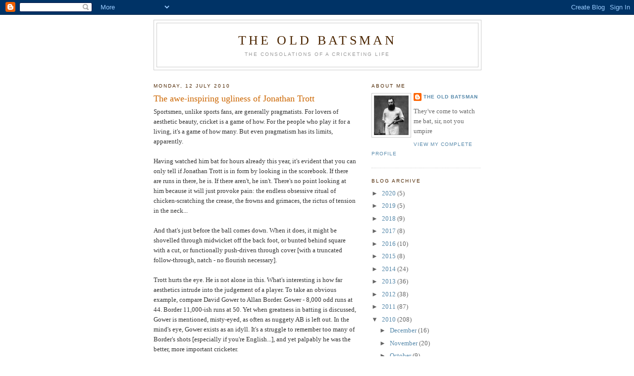

--- FILE ---
content_type: text/html; charset=UTF-8
request_url: https://theoldbatsman.blogspot.com/2010/07/awe-inspiring-ugliness-of-jonathan.html
body_size: 20152
content:
<!DOCTYPE html>
<html dir='ltr' xmlns='http://www.w3.org/1999/xhtml' xmlns:b='http://www.google.com/2005/gml/b' xmlns:data='http://www.google.com/2005/gml/data' xmlns:expr='http://www.google.com/2005/gml/expr'>
<head>
<link href='https://www.blogger.com/static/v1/widgets/2944754296-widget_css_bundle.css' rel='stylesheet' type='text/css'/>
<meta content='text/html; charset=UTF-8' http-equiv='Content-Type'/>
<meta content='blogger' name='generator'/>
<link href='https://theoldbatsman.blogspot.com/favicon.ico' rel='icon' type='image/x-icon'/>
<link href='http://theoldbatsman.blogspot.com/2010/07/awe-inspiring-ugliness-of-jonathan.html' rel='canonical'/>
<link rel="alternate" type="application/atom+xml" title="The Old Batsman - Atom" href="https://theoldbatsman.blogspot.com/feeds/posts/default" />
<link rel="alternate" type="application/rss+xml" title="The Old Batsman - RSS" href="https://theoldbatsman.blogspot.com/feeds/posts/default?alt=rss" />
<link rel="service.post" type="application/atom+xml" title="The Old Batsman - Atom" href="https://www.blogger.com/feeds/6193495965695124697/posts/default" />

<link rel="alternate" type="application/atom+xml" title="The Old Batsman - Atom" href="https://theoldbatsman.blogspot.com/feeds/6116173529544730721/comments/default" />
<!--Can't find substitution for tag [blog.ieCssRetrofitLinks]-->
<meta content='http://theoldbatsman.blogspot.com/2010/07/awe-inspiring-ugliness-of-jonathan.html' property='og:url'/>
<meta content='The awe-inspiring ugliness of Jonathan Trott' property='og:title'/>
<meta content='Sportsmen, unlike sports fans, are generally pragmatists. For lovers of aesthetic beauty, cricket is a game of how. For the people who play ...' property='og:description'/>
<title>The Old Batsman: The awe-inspiring ugliness of Jonathan Trott</title>
<style id='page-skin-1' type='text/css'><!--
/*
-----------------------------------------------
Blogger Template Style
Name:     Minima
Date:     26 Feb 2004
Updated by: Blogger Team
----------------------------------------------- */
/* Use this with templates/template-twocol.html */
body {
background:#ffffff;
margin:0;
color:#333333;
font:x-small Georgia Serif;
font-size/* */:/**/small;
font-size: /**/small;
text-align: center;
}
a:link {
color:#5588aa;
text-decoration:none;
}
a:visited {
color:#999999;
text-decoration:none;
}
a:hover {
color:#cc6600;
text-decoration:underline;
}
a img {
border-width:0;
}
/* Header
-----------------------------------------------
*/
#header-wrapper {
width:660px;
margin:0 auto 10px;
border:1px solid #cccccc;
}
#header-inner {
background-position: center;
margin-left: auto;
margin-right: auto;
}
#header {
margin: 5px;
border: 1px solid #cccccc;
text-align: center;
color:#4c2600;
}
#header h1 {
margin:5px 5px 0;
padding:15px 20px .25em;
line-height:1.2em;
text-transform:uppercase;
letter-spacing:.2em;
font: normal normal 200% Georgia, Serif;
}
#header a {
color:#4c2600;
text-decoration:none;
}
#header a:hover {
color:#4c2600;
}
#header .description {
margin:0 5px 5px;
padding:0 20px 15px;
max-width:700px;
text-transform:uppercase;
letter-spacing:.2em;
line-height: 1.4em;
font: normal normal 78% 'Trebuchet MS', Trebuchet, Arial, Verdana, Sans-serif;
color: #999999;
}
#header img {
margin-left: auto;
margin-right: auto;
}
/* Outer-Wrapper
----------------------------------------------- */
#outer-wrapper {
width: 660px;
margin:0 auto;
padding:10px;
text-align:left;
font: normal normal 100% Georgia, Serif;
}
#main-wrapper {
width: 410px;
float: left;
word-wrap: break-word; /* fix for long text breaking sidebar float in IE */
overflow: hidden;     /* fix for long non-text content breaking IE sidebar float */
}
#sidebar-wrapper {
width: 220px;
float: right;
word-wrap: break-word; /* fix for long text breaking sidebar float in IE */
overflow: hidden;      /* fix for long non-text content breaking IE sidebar float */
}
/* Headings
----------------------------------------------- */
h2 {
margin:1.5em 0 .75em;
font:normal normal 78% 'Trebuchet MS',Trebuchet,Arial,Verdana,Sans-serif;
line-height: 1.4em;
text-transform:uppercase;
letter-spacing:.2em;
color:#4c2600;
}
/* Posts
-----------------------------------------------
*/
h2.date-header {
margin:1.5em 0 .5em;
}
.post {
margin:.5em 0 1.5em;
border-bottom:1px dotted #cccccc;
padding-bottom:1.5em;
}
.post h3 {
margin:.25em 0 0;
padding:0 0 4px;
font-size:140%;
font-weight:normal;
line-height:1.4em;
color:#cc6600;
}
.post h3 a, .post h3 a:visited, .post h3 strong {
display:block;
text-decoration:none;
color:#cc6600;
font-weight:normal;
}
.post h3 strong, .post h3 a:hover {
color:#333333;
}
.post-body {
margin:0 0 .75em;
line-height:1.6em;
}
.post-body blockquote {
line-height:1.3em;
}
.post-footer {
margin: .75em 0;
color:#4c2600;
text-transform:uppercase;
letter-spacing:.1em;
font: normal normal 78% 'Trebuchet MS', Trebuchet, Arial, Verdana, Sans-serif;
line-height: 1.4em;
}
.comment-link {
margin-left:.6em;
}
.post img, table.tr-caption-container {
padding:4px;
border:1px solid #cccccc;
}
.tr-caption-container img {
border: none;
padding: 0;
}
.post blockquote {
margin:1em 20px;
}
.post blockquote p {
margin:.75em 0;
}
/* Comments
----------------------------------------------- */
#comments h4 {
margin:1em 0;
font-weight: bold;
line-height: 1.4em;
text-transform:uppercase;
letter-spacing:.2em;
color: #4c2600;
}
#comments-block {
margin:1em 0 1.5em;
line-height:1.6em;
}
#comments-block .comment-author {
margin:.5em 0;
}
#comments-block .comment-body {
margin:.25em 0 0;
}
#comments-block .comment-footer {
margin:-.25em 0 2em;
line-height: 1.4em;
text-transform:uppercase;
letter-spacing:.1em;
}
#comments-block .comment-body p {
margin:0 0 .75em;
}
.deleted-comment {
font-style:italic;
color:gray;
}
#blog-pager-newer-link {
float: left;
}
#blog-pager-older-link {
float: right;
}
#blog-pager {
text-align: center;
}
.feed-links {
clear: both;
line-height: 2.5em;
}
/* Sidebar Content
----------------------------------------------- */
.sidebar {
color: #666666;
line-height: 1.5em;
}
.sidebar ul {
list-style:none;
margin:0 0 0;
padding:0 0 0;
}
.sidebar li {
margin:0;
padding-top:0;
padding-right:0;
padding-bottom:.25em;
padding-left:15px;
text-indent:-15px;
line-height:1.5em;
}
.sidebar .widget, .main .widget {
border-bottom:1px dotted #cccccc;
margin:0 0 1.5em;
padding:0 0 1.5em;
}
.main .Blog {
border-bottom-width: 0;
}
/* Profile
----------------------------------------------- */
.profile-img {
float: left;
margin-top: 0;
margin-right: 5px;
margin-bottom: 5px;
margin-left: 0;
padding: 4px;
border: 1px solid #cccccc;
}
.profile-data {
margin:0;
text-transform:uppercase;
letter-spacing:.1em;
font: normal normal 78% 'Trebuchet MS', Trebuchet, Arial, Verdana, Sans-serif;
color: #4c2600;
font-weight: bold;
line-height: 1.6em;
}
.profile-datablock {
margin:.5em 0 .5em;
}
.profile-textblock {
margin: 0.5em 0;
line-height: 1.6em;
}
.profile-link {
font: normal normal 78% 'Trebuchet MS', Trebuchet, Arial, Verdana, Sans-serif;
text-transform: uppercase;
letter-spacing: .1em;
}
/* Footer
----------------------------------------------- */
#footer {
width:660px;
clear:both;
margin:0 auto;
padding-top:15px;
line-height: 1.6em;
text-transform:uppercase;
letter-spacing:.1em;
text-align: center;
}

--></style>
<link href='https://www.blogger.com/dyn-css/authorization.css?targetBlogID=6193495965695124697&amp;zx=f3fe5627-931a-4560-9707-1ee8d8afa45a' media='none' onload='if(media!=&#39;all&#39;)media=&#39;all&#39;' rel='stylesheet'/><noscript><link href='https://www.blogger.com/dyn-css/authorization.css?targetBlogID=6193495965695124697&amp;zx=f3fe5627-931a-4560-9707-1ee8d8afa45a' rel='stylesheet'/></noscript>
<meta name='google-adsense-platform-account' content='ca-host-pub-1556223355139109'/>
<meta name='google-adsense-platform-domain' content='blogspot.com'/>

</head>
<body>
<div class='navbar section' id='navbar'><div class='widget Navbar' data-version='1' id='Navbar1'><script type="text/javascript">
    function setAttributeOnload(object, attribute, val) {
      if(window.addEventListener) {
        window.addEventListener('load',
          function(){ object[attribute] = val; }, false);
      } else {
        window.attachEvent('onload', function(){ object[attribute] = val; });
      }
    }
  </script>
<div id="navbar-iframe-container"></div>
<script type="text/javascript" src="https://apis.google.com/js/platform.js"></script>
<script type="text/javascript">
      gapi.load("gapi.iframes:gapi.iframes.style.bubble", function() {
        if (gapi.iframes && gapi.iframes.getContext) {
          gapi.iframes.getContext().openChild({
              url: 'https://www.blogger.com/navbar/6193495965695124697?po\x3d6116173529544730721\x26origin\x3dhttps://theoldbatsman.blogspot.com',
              where: document.getElementById("navbar-iframe-container"),
              id: "navbar-iframe"
          });
        }
      });
    </script><script type="text/javascript">
(function() {
var script = document.createElement('script');
script.type = 'text/javascript';
script.src = '//pagead2.googlesyndication.com/pagead/js/google_top_exp.js';
var head = document.getElementsByTagName('head')[0];
if (head) {
head.appendChild(script);
}})();
</script>
</div></div>
<div id='outer-wrapper'><div id='wrap2'>
<!-- skip links for text browsers -->
<span id='skiplinks' style='display:none;'>
<a href='#main'>skip to main </a> |
      <a href='#sidebar'>skip to sidebar</a>
</span>
<div id='header-wrapper'>
<div class='header section' id='header'><div class='widget Header' data-version='1' id='Header1'>
<div id='header-inner'>
<div class='titlewrapper'>
<h1 class='title'>
<a href='https://theoldbatsman.blogspot.com/'>
The Old Batsman
</a>
</h1>
</div>
<div class='descriptionwrapper'>
<p class='description'><span>The consolations of a cricketing life</span></p>
</div>
</div>
</div></div>
</div>
<div id='content-wrapper'>
<div id='crosscol-wrapper' style='text-align:center'>
<div class='crosscol no-items section' id='crosscol'></div>
</div>
<div id='main-wrapper'>
<div class='main section' id='main'><div class='widget Blog' data-version='1' id='Blog1'>
<div class='blog-posts hfeed'>

          <div class="date-outer">
        
<h2 class='date-header'><span>Monday, 12 July 2010</span></h2>

          <div class="date-posts">
        
<div class='post-outer'>
<div class='post hentry uncustomized-post-template' itemprop='blogPost' itemscope='itemscope' itemtype='http://schema.org/BlogPosting'>
<meta content='6193495965695124697' itemprop='blogId'/>
<meta content='6116173529544730721' itemprop='postId'/>
<a name='6116173529544730721'></a>
<h3 class='post-title entry-title' itemprop='name'>
The awe-inspiring ugliness of Jonathan Trott
</h3>
<div class='post-header'>
<div class='post-header-line-1'></div>
</div>
<div class='post-body entry-content' id='post-body-6116173529544730721' itemprop='description articleBody'>
Sportsmen, unlike sports fans, are generally pragmatists. For lovers of aesthetic beauty, cricket is a game of how. For the people who play it for a living, it's a game of how many. But even pragmatism has its limits, apparently.<br /><br />Having watched him bat for hours already this year, it's evident that you can only tell if Jonathan Trott is in form by looking in the scorebook. If there are runs in there, he is. If there aren't, he isn't. There's no point looking at him because it will just provoke pain: the endless obsessive ritual of chicken-scratching the crease, the frowns and grimaces, the rictus of tension in the neck...<br /><br />And that's just before the ball comes down. When it does, it might be shovelled through midwicket off the back foot, or bunted behind square with a cut, or functionally push-driven through cover [with a truncated follow-through, natch - no flourish necessary].<br /><br />Trott hurts the eye. He is not alone in this. What's interesting is how far aesthetics intrude into the judgement of a player. To take an obvious example, compare David Gower to Allan Border. Gower - 8,000 odd runs at 44. Border 11,000-ish runs at 50. Yet when greatness in batting is discussed, Gower is mentioned, misty-eyed, as often as nuggety AB is left out. In the mind's eye, Gower exists as an idyll. It's a struggle to remember too many of Border's shots [especially if you're English...], and yet palpably he was the better, more important cricketer.<br /><br />Trotters is used to mixed messages. After one Test he was a saviour. After South Africa, he was a weirdo, after Bangladesh a dupe. During this summer, a career that has brought him a Test average of 50 with one hundred and one double in nine games, and an ODI average of 70 with a hundred and a 90 in six matches, he has been regarded with a combination of suspicion and doubt.<br /><br />Partly, that is because of aesthetics. Stress tells on his face and his body language. Unable to offer anything that looks more than functional, it's hard for him to excite the imagination, even of the pragmatists in the dressing room. If he'd produced exactly the same set of figures, but batted like Mark Ramprakash while he did it, we wouldn't even be having the conversation.
<div style='clear: both;'></div>
</div>
<div class='post-footer'>
<div class='post-footer-line post-footer-line-1'>
<span class='post-author vcard'>
Posted by
<span class='fn' itemprop='author' itemscope='itemscope' itemtype='http://schema.org/Person'>
<meta content='https://www.blogger.com/profile/14376172807195747856' itemprop='url'/>
<a class='g-profile' href='https://www.blogger.com/profile/14376172807195747856' rel='author' title='author profile'>
<span itemprop='name'>The Old Batsman</span>
</a>
</span>
</span>
<span class='post-timestamp'>
at
<meta content='http://theoldbatsman.blogspot.com/2010/07/awe-inspiring-ugliness-of-jonathan.html' itemprop='url'/>
<a class='timestamp-link' href='https://theoldbatsman.blogspot.com/2010/07/awe-inspiring-ugliness-of-jonathan.html' rel='bookmark' title='permanent link'><abbr class='published' itemprop='datePublished' title='2010-07-12T23:55:00-07:00'>23:55</abbr></a>
</span>
<span class='post-comment-link'>
</span>
<span class='post-icons'>
<span class='item-control blog-admin pid-170433276'>
<a href='https://www.blogger.com/post-edit.g?blogID=6193495965695124697&postID=6116173529544730721&from=pencil' title='Edit Post'>
<img alt='' class='icon-action' height='18' src='https://resources.blogblog.com/img/icon18_edit_allbkg.gif' width='18'/>
</a>
</span>
</span>
<div class='post-share-buttons goog-inline-block'>
</div>
</div>
<div class='post-footer-line post-footer-line-2'>
<span class='post-labels'>
Labels:
<a href='https://theoldbatsman.blogspot.com/search/label/aesthetics' rel='tag'>aesthetics</a>,
<a href='https://theoldbatsman.blogspot.com/search/label/Jonathan%20Trott' rel='tag'>Jonathan Trott</a>
</span>
</div>
<div class='post-footer-line post-footer-line-3'>
<span class='post-location'>
</span>
</div>
</div>
</div>
<div class='comments' id='comments'>
<a name='comments'></a>
<h4>7 comments:</h4>
<div id='Blog1_comments-block-wrapper'>
<dl class='avatar-comment-indent' id='comments-block'>
<dt class='comment-author ' id='c846653816692801595'>
<a name='c846653816692801595'></a>
<div class="avatar-image-container vcard"><span dir="ltr"><a href="https://www.blogger.com/profile/00390560583798960760" target="" rel="nofollow" onclick="" class="avatar-hovercard" id="av-846653816692801595-00390560583798960760"><img src="https://resources.blogblog.com/img/blank.gif" width="35" height="35" class="delayLoad" style="display: none;" longdesc="//3.bp.blogspot.com/_9hlxivhcZYs/SaopFkUwb6I/AAAAAAAAAGg/HjxdkIHOPK4/S45-s35/brit%25201.jpg" alt="" title="Brit">

<noscript><img src="//3.bp.blogspot.com/_9hlxivhcZYs/SaopFkUwb6I/AAAAAAAAAGg/HjxdkIHOPK4/S45-s35/brit%25201.jpg" width="35" height="35" class="photo" alt=""></noscript></a></span></div>
<a href='https://www.blogger.com/profile/00390560583798960760' rel='nofollow'>Brit</a>
said...
</dt>
<dd class='comment-body' id='Blog1_cmt-846653816692801595'>
<p>
I was at the Bristol game on Sunday. Quite a moment when Bell hobbled heroically out, and it really looked like Trott had timed his innings to perfection. Well, he did time it to perfection, but that nick to the keeper is the precise width of the margin between abject failure (England Collapse to Defeat Against Minnows!) and glorious success (Brave Bell and Nerveless Trott Complete Mission Impossible!)
</p>
</dd>
<dd class='comment-footer'>
<span class='comment-timestamp'>
<a href='https://theoldbatsman.blogspot.com/2010/07/awe-inspiring-ugliness-of-jonathan.html?showComment=1279012370596#c846653816692801595' title='comment permalink'>
13 July 2010 at 02:12
</a>
<span class='item-control blog-admin pid-1153894952'>
<a class='comment-delete' href='https://www.blogger.com/comment/delete/6193495965695124697/846653816692801595' title='Delete Comment'>
<img src='https://resources.blogblog.com/img/icon_delete13.gif'/>
</a>
</span>
</span>
</dd>
<dt class='comment-author ' id='c5443140057321922800'>
<a name='c5443140057321922800'></a>
<div class="avatar-image-container vcard"><span dir="ltr"><a href="https://www.blogger.com/profile/11559140865496007975" target="" rel="nofollow" onclick="" class="avatar-hovercard" id="av-5443140057321922800-11559140865496007975"><img src="https://resources.blogblog.com/img/blank.gif" width="35" height="35" class="delayLoad" style="display: none;" longdesc="//blogger.googleusercontent.com/img/b/R29vZ2xl/AVvXsEgOMLtJYU1EDt50gM_HdMNDW35fhjEPZwPM6_BYKJBHeC4gv032vreBJZzormvffW0lyGwNBeGzgM4yOSEcIt8MWoCPUbWZPXfK8ZuVTwEJka6jqMbr5mK_eC4_Yw6xZWs/s45-c/selfportrait.jpg" alt="" title="Karthik Krishnaswamy">

<noscript><img src="//blogger.googleusercontent.com/img/b/R29vZ2xl/AVvXsEgOMLtJYU1EDt50gM_HdMNDW35fhjEPZwPM6_BYKJBHeC4gv032vreBJZzormvffW0lyGwNBeGzgM4yOSEcIt8MWoCPUbWZPXfK8ZuVTwEJka6jqMbr5mK_eC4_Yw6xZWs/s45-c/selfportrait.jpg" width="35" height="35" class="photo" alt=""></noscript></a></span></div>
<a href='https://www.blogger.com/profile/11559140865496007975' rel='nofollow'>Karthik Krishnaswamy</a>
said...
</dt>
<dd class='comment-body' id='Blog1_cmt-5443140057321922800'>
<p>
I&#39;m too young to have watched Border and Gower live, and so all my experiences of watching them have been in highlights packages. <br />I actually like watching Border more than I do Gower, somehow. His square cut was a truly thrilling thing, as was his cover drive, hit with a gigantic follow through.<br />But maybe this is because all the highlights I&#39;ve seen of Gower have been truncated after a couple of fluent shots (a tuck off the hips maybe and a swivelly pull), usually by a daft waft outside off.
</p>
</dd>
<dd class='comment-footer'>
<span class='comment-timestamp'>
<a href='https://theoldbatsman.blogspot.com/2010/07/awe-inspiring-ugliness-of-jonathan.html?showComment=1279014786409#c5443140057321922800' title='comment permalink'>
13 July 2010 at 02:53
</a>
<span class='item-control blog-admin pid-1519733202'>
<a class='comment-delete' href='https://www.blogger.com/comment/delete/6193495965695124697/5443140057321922800' title='Delete Comment'>
<img src='https://resources.blogblog.com/img/icon_delete13.gif'/>
</a>
</span>
</span>
</dd>
<dt class='comment-author ' id='c1079198452977162727'>
<a name='c1079198452977162727'></a>
<div class="avatar-image-container avatar-stock"><span dir="ltr"><img src="//resources.blogblog.com/img/blank.gif" width="35" height="35" alt="" title="Anonymous">

</span></div>
Anonymous
said...
</dt>
<dd class='comment-body' id='Blog1_cmt-1079198452977162727'>
<p>
He&#39;s in good company. The other English batsman with a test average greater than 50 are Ken Barrington, Denis Compton, Wally Hammond, Jack Hobbs, Len Hutton, Eddie Paynter, Herbert Sutcliffe and Ernest Tyldesley.
</p>
</dd>
<dd class='comment-footer'>
<span class='comment-timestamp'>
<a href='https://theoldbatsman.blogspot.com/2010/07/awe-inspiring-ugliness-of-jonathan.html?showComment=1279022367845#c1079198452977162727' title='comment permalink'>
13 July 2010 at 04:59
</a>
<span class='item-control blog-admin pid-1295613104'>
<a class='comment-delete' href='https://www.blogger.com/comment/delete/6193495965695124697/1079198452977162727' title='Delete Comment'>
<img src='https://resources.blogblog.com/img/icon_delete13.gif'/>
</a>
</span>
</span>
</dd>
<dt class='comment-author ' id='c5387736109752272681'>
<a name='c5387736109752272681'></a>
<div class="avatar-image-container avatar-stock"><span dir="ltr"><a href="http://www.cricketbettingblog.com/" target="" rel="nofollow" onclick=""><img src="//resources.blogblog.com/img/blank.gif" width="35" height="35" alt="" title="Dean @ Cricket Betting Blog">

</a></span></div>
<a href='http://www.cricketbettingblog.com/' rel='nofollow'>Dean @ Cricket Betting Blog</a>
said...
</dt>
<dd class='comment-body' id='Blog1_cmt-5387736109752272681'>
<p>
I wouldn&#39;t disagree with much of that.<br /><br />Maybe if he was a stylish looking batsman who played glorious cover drives, he would be an automatic selection. <br /><br />I have said it before that I believe when it comes to the crunch and if all England&#39;s batsmen are fit, that OCD Trott will have to do a lot more to keep his place in the side than Bell or Colin Wood. And maybe even Eoin Morgan, if he can score runs against Pakistan.<br /><br />If it was just down to weight of runs, it would be laughable to leave him out. He must have one of the best records of the England players over the last 12 months.<br /><br />It&#39;s just a feeling I have, but I think something in Trotts make up dosen&#39;t fit in too well with the England hierarchy. <br /><br />The selectors cleary want Bell in the side, and I think he will probably be brought back for the 1st Ashes test, which leaves Trott and Morgan playing for the 6th spot during the Pakistan series.
</p>
</dd>
<dd class='comment-footer'>
<span class='comment-timestamp'>
<a href='https://theoldbatsman.blogspot.com/2010/07/awe-inspiring-ugliness-of-jonathan.html?showComment=1279059251474#c5387736109752272681' title='comment permalink'>
13 July 2010 at 15:14
</a>
<span class='item-control blog-admin pid-1295613104'>
<a class='comment-delete' href='https://www.blogger.com/comment/delete/6193495965695124697/5387736109752272681' title='Delete Comment'>
<img src='https://resources.blogblog.com/img/icon_delete13.gif'/>
</a>
</span>
</span>
</dd>
<dt class='comment-author blog-author' id='c4070834899434565573'>
<a name='c4070834899434565573'></a>
<div class="avatar-image-container vcard"><span dir="ltr"><a href="https://www.blogger.com/profile/14376172807195747856" target="" rel="nofollow" onclick="" class="avatar-hovercard" id="av-4070834899434565573-14376172807195747856"><img src="https://resources.blogblog.com/img/blank.gif" width="35" height="35" class="delayLoad" style="display: none;" longdesc="//blogger.googleusercontent.com/img/b/R29vZ2xl/AVvXsEjDJv4t8MngxzKQ5QEXzt0bbUobf9YLeJpFz-bnTK4X_TDdsT5UZxpuJGT2O4pUD3dyJNFSUuoCwPObnKsaWNi1D9jZ3aMijqpKuAPbVuP2MZw6DppkXNZtSIxAx2mEXbw/s45-c/images.jpeg" alt="" title="The Old Batsman">

<noscript><img src="//blogger.googleusercontent.com/img/b/R29vZ2xl/AVvXsEjDJv4t8MngxzKQ5QEXzt0bbUobf9YLeJpFz-bnTK4X_TDdsT5UZxpuJGT2O4pUD3dyJNFSUuoCwPObnKsaWNi1D9jZ3aMijqpKuAPbVuP2MZw6DppkXNZtSIxAx2mEXbw/s45-c/images.jpeg" width="35" height="35" class="photo" alt=""></noscript></a></span></div>
<a href='https://www.blogger.com/profile/14376172807195747856' rel='nofollow'>The Old Batsman</a>
said...
</dt>
<dd class='comment-body' id='Blog1_cmt-4070834899434565573'>
<p>
Yes, I think they see Bell and Morgan in the side, maybe with Trotters in the wings for when Colly finally hangs them up. England&#39;s middle order won&#39;t look right without someone doing it ugly...<br /><br />Brit - good game to be at. I thought all of Belly&#39;s bravery was undone by the ridiculous boot. He looked like the elephant man. You can&#39;t look brave when you&#39;ve got a theraputic trainer on your foot.
</p>
</dd>
<dd class='comment-footer'>
<span class='comment-timestamp'>
<a href='https://theoldbatsman.blogspot.com/2010/07/awe-inspiring-ugliness-of-jonathan.html?showComment=1279091019010#c4070834899434565573' title='comment permalink'>
14 July 2010 at 00:03
</a>
<span class='item-control blog-admin pid-170433276'>
<a class='comment-delete' href='https://www.blogger.com/comment/delete/6193495965695124697/4070834899434565573' title='Delete Comment'>
<img src='https://resources.blogblog.com/img/icon_delete13.gif'/>
</a>
</span>
</span>
</dd>
<dt class='comment-author ' id='c2800446026555022260'>
<a name='c2800446026555022260'></a>
<div class="avatar-image-container avatar-stock"><span dir="ltr"><img src="//resources.blogblog.com/img/blank.gif" width="35" height="35" alt="" title="Anonymous">

</span></div>
Anonymous
said...
</dt>
<dd class='comment-body' id='Blog1_cmt-2800446026555022260'>
<p>
The English have a funny obsession with good-looking batsmen. Dear old Belly is the obvious example - not so much nowadays, to be fair, but a couple of years ago he was getting away with murder and not getting dropped.<br /><br />I like Trott though, for all the reasons mentioned, except his South Africanness. I switch it off when I&#39;m watching, but in discussion I still can&#39;t gt over the horrible feeling we are employing mercenaries...
</p>
</dd>
<dd class='comment-footer'>
<span class='comment-timestamp'>
<a href='https://theoldbatsman.blogspot.com/2010/07/awe-inspiring-ugliness-of-jonathan.html?showComment=1279111350310#c2800446026555022260' title='comment permalink'>
14 July 2010 at 05:42
</a>
<span class='item-control blog-admin pid-1295613104'>
<a class='comment-delete' href='https://www.blogger.com/comment/delete/6193495965695124697/2800446026555022260' title='Delete Comment'>
<img src='https://resources.blogblog.com/img/icon_delete13.gif'/>
</a>
</span>
</span>
</dd>
<dt class='comment-author ' id='c2928585203473823082'>
<a name='c2928585203473823082'></a>
<div class="avatar-image-container avatar-stock"><span dir="ltr"><img src="//resources.blogblog.com/img/blank.gif" width="35" height="35" alt="" title="Anonymous">

</span></div>
Anonymous
said...
</dt>
<dd class='comment-body' id='Blog1_cmt-2928585203473823082'>
<p>
Surely if you had ever seen AB bat his cover drive with whirlwind like follow through would have been imprinted in your mind - especially if it was a thunderbolt from the likes of Marshall, Holding, Garner or Ambrose that was on its way to the fence at an astonishing speed (and of course in the day when bats rather than tree trunks were used).<br /><br />Talking of batsmen easy on the eye - let me throw Richie Richardson into the mix. Aside from his hooking and pulling (sans-helmet), his square drive was something of beauty. Both feet of the ground and played with almost no effort at all. Oh how I tied (and failed) as a kid to play that shot.
</p>
</dd>
<dd class='comment-footer'>
<span class='comment-timestamp'>
<a href='https://theoldbatsman.blogspot.com/2010/07/awe-inspiring-ugliness-of-jonathan.html?showComment=1279251122646#c2928585203473823082' title='comment permalink'>
15 July 2010 at 20:32
</a>
<span class='item-control blog-admin pid-1295613104'>
<a class='comment-delete' href='https://www.blogger.com/comment/delete/6193495965695124697/2928585203473823082' title='Delete Comment'>
<img src='https://resources.blogblog.com/img/icon_delete13.gif'/>
</a>
</span>
</span>
</dd>
</dl>
</div>
<p class='comment-footer'>
<a href='https://www.blogger.com/comment/fullpage/post/6193495965695124697/6116173529544730721' onclick=''>Post a Comment</a>
</p>
</div>
</div>

        </div></div>
      
</div>
<div class='blog-pager' id='blog-pager'>
<span id='blog-pager-newer-link'>
<a class='blog-pager-newer-link' href='https://theoldbatsman.blogspot.com/2010/07/being-aware-of-shane-warnes-awareness.html' id='Blog1_blog-pager-newer-link' title='Newer Post'>Newer Post</a>
</span>
<span id='blog-pager-older-link'>
<a class='blog-pager-older-link' href='https://theoldbatsman.blogspot.com/2010/07/bowling-warnie.html' id='Blog1_blog-pager-older-link' title='Older Post'>Older Post</a>
</span>
<a class='home-link' href='https://theoldbatsman.blogspot.com/'>Home</a>
</div>
<div class='clear'></div>
<div class='post-feeds'>
<div class='feed-links'>
Subscribe to:
<a class='feed-link' href='https://theoldbatsman.blogspot.com/feeds/6116173529544730721/comments/default' target='_blank' type='application/atom+xml'>Post Comments (Atom)</a>
</div>
</div>
</div></div>
</div>
<div id='sidebar-wrapper'>
<div class='sidebar section' id='sidebar'><div class='widget Profile' data-version='1' id='Profile1'>
<h2>About Me</h2>
<div class='widget-content'>
<a href='https://www.blogger.com/profile/14376172807195747856'><img alt='My photo' class='profile-img' height='80' src='//blogger.googleusercontent.com/img/b/R29vZ2xl/AVvXsEjDJv4t8MngxzKQ5QEXzt0bbUobf9YLeJpFz-bnTK4X_TDdsT5UZxpuJGT2O4pUD3dyJNFSUuoCwPObnKsaWNi1D9jZ3aMijqpKuAPbVuP2MZw6DppkXNZtSIxAx2mEXbw/s220/images.jpeg' width='70'/></a>
<dl class='profile-datablock'>
<dt class='profile-data'>
<a class='profile-name-link g-profile' href='https://www.blogger.com/profile/14376172807195747856' rel='author' style='background-image: url(//www.blogger.com/img/logo-16.png);'>
The Old Batsman
</a>
</dt>
<dd class='profile-textblock'>They've come to watch me bat, sir, not you umpire</dd>
</dl>
<a class='profile-link' href='https://www.blogger.com/profile/14376172807195747856' rel='author'>View my complete profile</a>
<div class='clear'></div>
</div>
</div><div class='widget BlogArchive' data-version='1' id='BlogArchive1'>
<h2>Blog Archive</h2>
<div class='widget-content'>
<div id='ArchiveList'>
<div id='BlogArchive1_ArchiveList'>
<ul class='hierarchy'>
<li class='archivedate collapsed'>
<a class='toggle' href='javascript:void(0)'>
<span class='zippy'>

        &#9658;&#160;
      
</span>
</a>
<a class='post-count-link' href='https://theoldbatsman.blogspot.com/2020/'>
2020
</a>
<span class='post-count' dir='ltr'>(5)</span>
<ul class='hierarchy'>
<li class='archivedate collapsed'>
<a class='toggle' href='javascript:void(0)'>
<span class='zippy'>

        &#9658;&#160;
      
</span>
</a>
<a class='post-count-link' href='https://theoldbatsman.blogspot.com/2020/03/'>
March
</a>
<span class='post-count' dir='ltr'>(3)</span>
</li>
</ul>
<ul class='hierarchy'>
<li class='archivedate collapsed'>
<a class='toggle' href='javascript:void(0)'>
<span class='zippy'>

        &#9658;&#160;
      
</span>
</a>
<a class='post-count-link' href='https://theoldbatsman.blogspot.com/2020/01/'>
January
</a>
<span class='post-count' dir='ltr'>(2)</span>
</li>
</ul>
</li>
</ul>
<ul class='hierarchy'>
<li class='archivedate collapsed'>
<a class='toggle' href='javascript:void(0)'>
<span class='zippy'>

        &#9658;&#160;
      
</span>
</a>
<a class='post-count-link' href='https://theoldbatsman.blogspot.com/2019/'>
2019
</a>
<span class='post-count' dir='ltr'>(5)</span>
<ul class='hierarchy'>
<li class='archivedate collapsed'>
<a class='toggle' href='javascript:void(0)'>
<span class='zippy'>

        &#9658;&#160;
      
</span>
</a>
<a class='post-count-link' href='https://theoldbatsman.blogspot.com/2019/12/'>
December
</a>
<span class='post-count' dir='ltr'>(1)</span>
</li>
</ul>
<ul class='hierarchy'>
<li class='archivedate collapsed'>
<a class='toggle' href='javascript:void(0)'>
<span class='zippy'>

        &#9658;&#160;
      
</span>
</a>
<a class='post-count-link' href='https://theoldbatsman.blogspot.com/2019/08/'>
August
</a>
<span class='post-count' dir='ltr'>(1)</span>
</li>
</ul>
<ul class='hierarchy'>
<li class='archivedate collapsed'>
<a class='toggle' href='javascript:void(0)'>
<span class='zippy'>

        &#9658;&#160;
      
</span>
</a>
<a class='post-count-link' href='https://theoldbatsman.blogspot.com/2019/02/'>
February
</a>
<span class='post-count' dir='ltr'>(2)</span>
</li>
</ul>
<ul class='hierarchy'>
<li class='archivedate collapsed'>
<a class='toggle' href='javascript:void(0)'>
<span class='zippy'>

        &#9658;&#160;
      
</span>
</a>
<a class='post-count-link' href='https://theoldbatsman.blogspot.com/2019/01/'>
January
</a>
<span class='post-count' dir='ltr'>(1)</span>
</li>
</ul>
</li>
</ul>
<ul class='hierarchy'>
<li class='archivedate collapsed'>
<a class='toggle' href='javascript:void(0)'>
<span class='zippy'>

        &#9658;&#160;
      
</span>
</a>
<a class='post-count-link' href='https://theoldbatsman.blogspot.com/2018/'>
2018
</a>
<span class='post-count' dir='ltr'>(9)</span>
<ul class='hierarchy'>
<li class='archivedate collapsed'>
<a class='toggle' href='javascript:void(0)'>
<span class='zippy'>

        &#9658;&#160;
      
</span>
</a>
<a class='post-count-link' href='https://theoldbatsman.blogspot.com/2018/08/'>
August
</a>
<span class='post-count' dir='ltr'>(3)</span>
</li>
</ul>
<ul class='hierarchy'>
<li class='archivedate collapsed'>
<a class='toggle' href='javascript:void(0)'>
<span class='zippy'>

        &#9658;&#160;
      
</span>
</a>
<a class='post-count-link' href='https://theoldbatsman.blogspot.com/2018/07/'>
July
</a>
<span class='post-count' dir='ltr'>(1)</span>
</li>
</ul>
<ul class='hierarchy'>
<li class='archivedate collapsed'>
<a class='toggle' href='javascript:void(0)'>
<span class='zippy'>

        &#9658;&#160;
      
</span>
</a>
<a class='post-count-link' href='https://theoldbatsman.blogspot.com/2018/03/'>
March
</a>
<span class='post-count' dir='ltr'>(1)</span>
</li>
</ul>
<ul class='hierarchy'>
<li class='archivedate collapsed'>
<a class='toggle' href='javascript:void(0)'>
<span class='zippy'>

        &#9658;&#160;
      
</span>
</a>
<a class='post-count-link' href='https://theoldbatsman.blogspot.com/2018/01/'>
January
</a>
<span class='post-count' dir='ltr'>(4)</span>
</li>
</ul>
</li>
</ul>
<ul class='hierarchy'>
<li class='archivedate collapsed'>
<a class='toggle' href='javascript:void(0)'>
<span class='zippy'>

        &#9658;&#160;
      
</span>
</a>
<a class='post-count-link' href='https://theoldbatsman.blogspot.com/2017/'>
2017
</a>
<span class='post-count' dir='ltr'>(8)</span>
<ul class='hierarchy'>
<li class='archivedate collapsed'>
<a class='toggle' href='javascript:void(0)'>
<span class='zippy'>

        &#9658;&#160;
      
</span>
</a>
<a class='post-count-link' href='https://theoldbatsman.blogspot.com/2017/12/'>
December
</a>
<span class='post-count' dir='ltr'>(2)</span>
</li>
</ul>
<ul class='hierarchy'>
<li class='archivedate collapsed'>
<a class='toggle' href='javascript:void(0)'>
<span class='zippy'>

        &#9658;&#160;
      
</span>
</a>
<a class='post-count-link' href='https://theoldbatsman.blogspot.com/2017/11/'>
November
</a>
<span class='post-count' dir='ltr'>(2)</span>
</li>
</ul>
<ul class='hierarchy'>
<li class='archivedate collapsed'>
<a class='toggle' href='javascript:void(0)'>
<span class='zippy'>

        &#9658;&#160;
      
</span>
</a>
<a class='post-count-link' href='https://theoldbatsman.blogspot.com/2017/07/'>
July
</a>
<span class='post-count' dir='ltr'>(1)</span>
</li>
</ul>
<ul class='hierarchy'>
<li class='archivedate collapsed'>
<a class='toggle' href='javascript:void(0)'>
<span class='zippy'>

        &#9658;&#160;
      
</span>
</a>
<a class='post-count-link' href='https://theoldbatsman.blogspot.com/2017/06/'>
June
</a>
<span class='post-count' dir='ltr'>(1)</span>
</li>
</ul>
<ul class='hierarchy'>
<li class='archivedate collapsed'>
<a class='toggle' href='javascript:void(0)'>
<span class='zippy'>

        &#9658;&#160;
      
</span>
</a>
<a class='post-count-link' href='https://theoldbatsman.blogspot.com/2017/03/'>
March
</a>
<span class='post-count' dir='ltr'>(1)</span>
</li>
</ul>
<ul class='hierarchy'>
<li class='archivedate collapsed'>
<a class='toggle' href='javascript:void(0)'>
<span class='zippy'>

        &#9658;&#160;
      
</span>
</a>
<a class='post-count-link' href='https://theoldbatsman.blogspot.com/2017/02/'>
February
</a>
<span class='post-count' dir='ltr'>(1)</span>
</li>
</ul>
</li>
</ul>
<ul class='hierarchy'>
<li class='archivedate collapsed'>
<a class='toggle' href='javascript:void(0)'>
<span class='zippy'>

        &#9658;&#160;
      
</span>
</a>
<a class='post-count-link' href='https://theoldbatsman.blogspot.com/2016/'>
2016
</a>
<span class='post-count' dir='ltr'>(10)</span>
<ul class='hierarchy'>
<li class='archivedate collapsed'>
<a class='toggle' href='javascript:void(0)'>
<span class='zippy'>

        &#9658;&#160;
      
</span>
</a>
<a class='post-count-link' href='https://theoldbatsman.blogspot.com/2016/10/'>
October
</a>
<span class='post-count' dir='ltr'>(1)</span>
</li>
</ul>
<ul class='hierarchy'>
<li class='archivedate collapsed'>
<a class='toggle' href='javascript:void(0)'>
<span class='zippy'>

        &#9658;&#160;
      
</span>
</a>
<a class='post-count-link' href='https://theoldbatsman.blogspot.com/2016/07/'>
July
</a>
<span class='post-count' dir='ltr'>(1)</span>
</li>
</ul>
<ul class='hierarchy'>
<li class='archivedate collapsed'>
<a class='toggle' href='javascript:void(0)'>
<span class='zippy'>

        &#9658;&#160;
      
</span>
</a>
<a class='post-count-link' href='https://theoldbatsman.blogspot.com/2016/04/'>
April
</a>
<span class='post-count' dir='ltr'>(1)</span>
</li>
</ul>
<ul class='hierarchy'>
<li class='archivedate collapsed'>
<a class='toggle' href='javascript:void(0)'>
<span class='zippy'>

        &#9658;&#160;
      
</span>
</a>
<a class='post-count-link' href='https://theoldbatsman.blogspot.com/2016/03/'>
March
</a>
<span class='post-count' dir='ltr'>(1)</span>
</li>
</ul>
<ul class='hierarchy'>
<li class='archivedate collapsed'>
<a class='toggle' href='javascript:void(0)'>
<span class='zippy'>

        &#9658;&#160;
      
</span>
</a>
<a class='post-count-link' href='https://theoldbatsman.blogspot.com/2016/02/'>
February
</a>
<span class='post-count' dir='ltr'>(6)</span>
</li>
</ul>
</li>
</ul>
<ul class='hierarchy'>
<li class='archivedate collapsed'>
<a class='toggle' href='javascript:void(0)'>
<span class='zippy'>

        &#9658;&#160;
      
</span>
</a>
<a class='post-count-link' href='https://theoldbatsman.blogspot.com/2015/'>
2015
</a>
<span class='post-count' dir='ltr'>(8)</span>
<ul class='hierarchy'>
<li class='archivedate collapsed'>
<a class='toggle' href='javascript:void(0)'>
<span class='zippy'>

        &#9658;&#160;
      
</span>
</a>
<a class='post-count-link' href='https://theoldbatsman.blogspot.com/2015/09/'>
September
</a>
<span class='post-count' dir='ltr'>(1)</span>
</li>
</ul>
<ul class='hierarchy'>
<li class='archivedate collapsed'>
<a class='toggle' href='javascript:void(0)'>
<span class='zippy'>

        &#9658;&#160;
      
</span>
</a>
<a class='post-count-link' href='https://theoldbatsman.blogspot.com/2015/08/'>
August
</a>
<span class='post-count' dir='ltr'>(1)</span>
</li>
</ul>
<ul class='hierarchy'>
<li class='archivedate collapsed'>
<a class='toggle' href='javascript:void(0)'>
<span class='zippy'>

        &#9658;&#160;
      
</span>
</a>
<a class='post-count-link' href='https://theoldbatsman.blogspot.com/2015/07/'>
July
</a>
<span class='post-count' dir='ltr'>(1)</span>
</li>
</ul>
<ul class='hierarchy'>
<li class='archivedate collapsed'>
<a class='toggle' href='javascript:void(0)'>
<span class='zippy'>

        &#9658;&#160;
      
</span>
</a>
<a class='post-count-link' href='https://theoldbatsman.blogspot.com/2015/06/'>
June
</a>
<span class='post-count' dir='ltr'>(2)</span>
</li>
</ul>
<ul class='hierarchy'>
<li class='archivedate collapsed'>
<a class='toggle' href='javascript:void(0)'>
<span class='zippy'>

        &#9658;&#160;
      
</span>
</a>
<a class='post-count-link' href='https://theoldbatsman.blogspot.com/2015/03/'>
March
</a>
<span class='post-count' dir='ltr'>(2)</span>
</li>
</ul>
<ul class='hierarchy'>
<li class='archivedate collapsed'>
<a class='toggle' href='javascript:void(0)'>
<span class='zippy'>

        &#9658;&#160;
      
</span>
</a>
<a class='post-count-link' href='https://theoldbatsman.blogspot.com/2015/01/'>
January
</a>
<span class='post-count' dir='ltr'>(1)</span>
</li>
</ul>
</li>
</ul>
<ul class='hierarchy'>
<li class='archivedate collapsed'>
<a class='toggle' href='javascript:void(0)'>
<span class='zippy'>

        &#9658;&#160;
      
</span>
</a>
<a class='post-count-link' href='https://theoldbatsman.blogspot.com/2014/'>
2014
</a>
<span class='post-count' dir='ltr'>(24)</span>
<ul class='hierarchy'>
<li class='archivedate collapsed'>
<a class='toggle' href='javascript:void(0)'>
<span class='zippy'>

        &#9658;&#160;
      
</span>
</a>
<a class='post-count-link' href='https://theoldbatsman.blogspot.com/2014/12/'>
December
</a>
<span class='post-count' dir='ltr'>(2)</span>
</li>
</ul>
<ul class='hierarchy'>
<li class='archivedate collapsed'>
<a class='toggle' href='javascript:void(0)'>
<span class='zippy'>

        &#9658;&#160;
      
</span>
</a>
<a class='post-count-link' href='https://theoldbatsman.blogspot.com/2014/11/'>
November
</a>
<span class='post-count' dir='ltr'>(2)</span>
</li>
</ul>
<ul class='hierarchy'>
<li class='archivedate collapsed'>
<a class='toggle' href='javascript:void(0)'>
<span class='zippy'>

        &#9658;&#160;
      
</span>
</a>
<a class='post-count-link' href='https://theoldbatsman.blogspot.com/2014/09/'>
September
</a>
<span class='post-count' dir='ltr'>(2)</span>
</li>
</ul>
<ul class='hierarchy'>
<li class='archivedate collapsed'>
<a class='toggle' href='javascript:void(0)'>
<span class='zippy'>

        &#9658;&#160;
      
</span>
</a>
<a class='post-count-link' href='https://theoldbatsman.blogspot.com/2014/08/'>
August
</a>
<span class='post-count' dir='ltr'>(1)</span>
</li>
</ul>
<ul class='hierarchy'>
<li class='archivedate collapsed'>
<a class='toggle' href='javascript:void(0)'>
<span class='zippy'>

        &#9658;&#160;
      
</span>
</a>
<a class='post-count-link' href='https://theoldbatsman.blogspot.com/2014/07/'>
July
</a>
<span class='post-count' dir='ltr'>(2)</span>
</li>
</ul>
<ul class='hierarchy'>
<li class='archivedate collapsed'>
<a class='toggle' href='javascript:void(0)'>
<span class='zippy'>

        &#9658;&#160;
      
</span>
</a>
<a class='post-count-link' href='https://theoldbatsman.blogspot.com/2014/06/'>
June
</a>
<span class='post-count' dir='ltr'>(3)</span>
</li>
</ul>
<ul class='hierarchy'>
<li class='archivedate collapsed'>
<a class='toggle' href='javascript:void(0)'>
<span class='zippy'>

        &#9658;&#160;
      
</span>
</a>
<a class='post-count-link' href='https://theoldbatsman.blogspot.com/2014/05/'>
May
</a>
<span class='post-count' dir='ltr'>(3)</span>
</li>
</ul>
<ul class='hierarchy'>
<li class='archivedate collapsed'>
<a class='toggle' href='javascript:void(0)'>
<span class='zippy'>

        &#9658;&#160;
      
</span>
</a>
<a class='post-count-link' href='https://theoldbatsman.blogspot.com/2014/04/'>
April
</a>
<span class='post-count' dir='ltr'>(3)</span>
</li>
</ul>
<ul class='hierarchy'>
<li class='archivedate collapsed'>
<a class='toggle' href='javascript:void(0)'>
<span class='zippy'>

        &#9658;&#160;
      
</span>
</a>
<a class='post-count-link' href='https://theoldbatsman.blogspot.com/2014/03/'>
March
</a>
<span class='post-count' dir='ltr'>(3)</span>
</li>
</ul>
<ul class='hierarchy'>
<li class='archivedate collapsed'>
<a class='toggle' href='javascript:void(0)'>
<span class='zippy'>

        &#9658;&#160;
      
</span>
</a>
<a class='post-count-link' href='https://theoldbatsman.blogspot.com/2014/02/'>
February
</a>
<span class='post-count' dir='ltr'>(1)</span>
</li>
</ul>
<ul class='hierarchy'>
<li class='archivedate collapsed'>
<a class='toggle' href='javascript:void(0)'>
<span class='zippy'>

        &#9658;&#160;
      
</span>
</a>
<a class='post-count-link' href='https://theoldbatsman.blogspot.com/2014/01/'>
January
</a>
<span class='post-count' dir='ltr'>(2)</span>
</li>
</ul>
</li>
</ul>
<ul class='hierarchy'>
<li class='archivedate collapsed'>
<a class='toggle' href='javascript:void(0)'>
<span class='zippy'>

        &#9658;&#160;
      
</span>
</a>
<a class='post-count-link' href='https://theoldbatsman.blogspot.com/2013/'>
2013
</a>
<span class='post-count' dir='ltr'>(36)</span>
<ul class='hierarchy'>
<li class='archivedate collapsed'>
<a class='toggle' href='javascript:void(0)'>
<span class='zippy'>

        &#9658;&#160;
      
</span>
</a>
<a class='post-count-link' href='https://theoldbatsman.blogspot.com/2013/12/'>
December
</a>
<span class='post-count' dir='ltr'>(4)</span>
</li>
</ul>
<ul class='hierarchy'>
<li class='archivedate collapsed'>
<a class='toggle' href='javascript:void(0)'>
<span class='zippy'>

        &#9658;&#160;
      
</span>
</a>
<a class='post-count-link' href='https://theoldbatsman.blogspot.com/2013/11/'>
November
</a>
<span class='post-count' dir='ltr'>(2)</span>
</li>
</ul>
<ul class='hierarchy'>
<li class='archivedate collapsed'>
<a class='toggle' href='javascript:void(0)'>
<span class='zippy'>

        &#9658;&#160;
      
</span>
</a>
<a class='post-count-link' href='https://theoldbatsman.blogspot.com/2013/10/'>
October
</a>
<span class='post-count' dir='ltr'>(2)</span>
</li>
</ul>
<ul class='hierarchy'>
<li class='archivedate collapsed'>
<a class='toggle' href='javascript:void(0)'>
<span class='zippy'>

        &#9658;&#160;
      
</span>
</a>
<a class='post-count-link' href='https://theoldbatsman.blogspot.com/2013/09/'>
September
</a>
<span class='post-count' dir='ltr'>(3)</span>
</li>
</ul>
<ul class='hierarchy'>
<li class='archivedate collapsed'>
<a class='toggle' href='javascript:void(0)'>
<span class='zippy'>

        &#9658;&#160;
      
</span>
</a>
<a class='post-count-link' href='https://theoldbatsman.blogspot.com/2013/08/'>
August
</a>
<span class='post-count' dir='ltr'>(3)</span>
</li>
</ul>
<ul class='hierarchy'>
<li class='archivedate collapsed'>
<a class='toggle' href='javascript:void(0)'>
<span class='zippy'>

        &#9658;&#160;
      
</span>
</a>
<a class='post-count-link' href='https://theoldbatsman.blogspot.com/2013/07/'>
July
</a>
<span class='post-count' dir='ltr'>(4)</span>
</li>
</ul>
<ul class='hierarchy'>
<li class='archivedate collapsed'>
<a class='toggle' href='javascript:void(0)'>
<span class='zippy'>

        &#9658;&#160;
      
</span>
</a>
<a class='post-count-link' href='https://theoldbatsman.blogspot.com/2013/06/'>
June
</a>
<span class='post-count' dir='ltr'>(2)</span>
</li>
</ul>
<ul class='hierarchy'>
<li class='archivedate collapsed'>
<a class='toggle' href='javascript:void(0)'>
<span class='zippy'>

        &#9658;&#160;
      
</span>
</a>
<a class='post-count-link' href='https://theoldbatsman.blogspot.com/2013/05/'>
May
</a>
<span class='post-count' dir='ltr'>(3)</span>
</li>
</ul>
<ul class='hierarchy'>
<li class='archivedate collapsed'>
<a class='toggle' href='javascript:void(0)'>
<span class='zippy'>

        &#9658;&#160;
      
</span>
</a>
<a class='post-count-link' href='https://theoldbatsman.blogspot.com/2013/04/'>
April
</a>
<span class='post-count' dir='ltr'>(2)</span>
</li>
</ul>
<ul class='hierarchy'>
<li class='archivedate collapsed'>
<a class='toggle' href='javascript:void(0)'>
<span class='zippy'>

        &#9658;&#160;
      
</span>
</a>
<a class='post-count-link' href='https://theoldbatsman.blogspot.com/2013/03/'>
March
</a>
<span class='post-count' dir='ltr'>(4)</span>
</li>
</ul>
<ul class='hierarchy'>
<li class='archivedate collapsed'>
<a class='toggle' href='javascript:void(0)'>
<span class='zippy'>

        &#9658;&#160;
      
</span>
</a>
<a class='post-count-link' href='https://theoldbatsman.blogspot.com/2013/02/'>
February
</a>
<span class='post-count' dir='ltr'>(4)</span>
</li>
</ul>
<ul class='hierarchy'>
<li class='archivedate collapsed'>
<a class='toggle' href='javascript:void(0)'>
<span class='zippy'>

        &#9658;&#160;
      
</span>
</a>
<a class='post-count-link' href='https://theoldbatsman.blogspot.com/2013/01/'>
January
</a>
<span class='post-count' dir='ltr'>(3)</span>
</li>
</ul>
</li>
</ul>
<ul class='hierarchy'>
<li class='archivedate collapsed'>
<a class='toggle' href='javascript:void(0)'>
<span class='zippy'>

        &#9658;&#160;
      
</span>
</a>
<a class='post-count-link' href='https://theoldbatsman.blogspot.com/2012/'>
2012
</a>
<span class='post-count' dir='ltr'>(38)</span>
<ul class='hierarchy'>
<li class='archivedate collapsed'>
<a class='toggle' href='javascript:void(0)'>
<span class='zippy'>

        &#9658;&#160;
      
</span>
</a>
<a class='post-count-link' href='https://theoldbatsman.blogspot.com/2012/12/'>
December
</a>
<span class='post-count' dir='ltr'>(3)</span>
</li>
</ul>
<ul class='hierarchy'>
<li class='archivedate collapsed'>
<a class='toggle' href='javascript:void(0)'>
<span class='zippy'>

        &#9658;&#160;
      
</span>
</a>
<a class='post-count-link' href='https://theoldbatsman.blogspot.com/2012/11/'>
November
</a>
<span class='post-count' dir='ltr'>(4)</span>
</li>
</ul>
<ul class='hierarchy'>
<li class='archivedate collapsed'>
<a class='toggle' href='javascript:void(0)'>
<span class='zippy'>

        &#9658;&#160;
      
</span>
</a>
<a class='post-count-link' href='https://theoldbatsman.blogspot.com/2012/10/'>
October
</a>
<span class='post-count' dir='ltr'>(5)</span>
</li>
</ul>
<ul class='hierarchy'>
<li class='archivedate collapsed'>
<a class='toggle' href='javascript:void(0)'>
<span class='zippy'>

        &#9658;&#160;
      
</span>
</a>
<a class='post-count-link' href='https://theoldbatsman.blogspot.com/2012/09/'>
September
</a>
<span class='post-count' dir='ltr'>(1)</span>
</li>
</ul>
<ul class='hierarchy'>
<li class='archivedate collapsed'>
<a class='toggle' href='javascript:void(0)'>
<span class='zippy'>

        &#9658;&#160;
      
</span>
</a>
<a class='post-count-link' href='https://theoldbatsman.blogspot.com/2012/08/'>
August
</a>
<span class='post-count' dir='ltr'>(3)</span>
</li>
</ul>
<ul class='hierarchy'>
<li class='archivedate collapsed'>
<a class='toggle' href='javascript:void(0)'>
<span class='zippy'>

        &#9658;&#160;
      
</span>
</a>
<a class='post-count-link' href='https://theoldbatsman.blogspot.com/2012/07/'>
July
</a>
<span class='post-count' dir='ltr'>(3)</span>
</li>
</ul>
<ul class='hierarchy'>
<li class='archivedate collapsed'>
<a class='toggle' href='javascript:void(0)'>
<span class='zippy'>

        &#9658;&#160;
      
</span>
</a>
<a class='post-count-link' href='https://theoldbatsman.blogspot.com/2012/06/'>
June
</a>
<span class='post-count' dir='ltr'>(3)</span>
</li>
</ul>
<ul class='hierarchy'>
<li class='archivedate collapsed'>
<a class='toggle' href='javascript:void(0)'>
<span class='zippy'>

        &#9658;&#160;
      
</span>
</a>
<a class='post-count-link' href='https://theoldbatsman.blogspot.com/2012/05/'>
May
</a>
<span class='post-count' dir='ltr'>(2)</span>
</li>
</ul>
<ul class='hierarchy'>
<li class='archivedate collapsed'>
<a class='toggle' href='javascript:void(0)'>
<span class='zippy'>

        &#9658;&#160;
      
</span>
</a>
<a class='post-count-link' href='https://theoldbatsman.blogspot.com/2012/04/'>
April
</a>
<span class='post-count' dir='ltr'>(3)</span>
</li>
</ul>
<ul class='hierarchy'>
<li class='archivedate collapsed'>
<a class='toggle' href='javascript:void(0)'>
<span class='zippy'>

        &#9658;&#160;
      
</span>
</a>
<a class='post-count-link' href='https://theoldbatsman.blogspot.com/2012/03/'>
March
</a>
<span class='post-count' dir='ltr'>(3)</span>
</li>
</ul>
<ul class='hierarchy'>
<li class='archivedate collapsed'>
<a class='toggle' href='javascript:void(0)'>
<span class='zippy'>

        &#9658;&#160;
      
</span>
</a>
<a class='post-count-link' href='https://theoldbatsman.blogspot.com/2012/02/'>
February
</a>
<span class='post-count' dir='ltr'>(3)</span>
</li>
</ul>
<ul class='hierarchy'>
<li class='archivedate collapsed'>
<a class='toggle' href='javascript:void(0)'>
<span class='zippy'>

        &#9658;&#160;
      
</span>
</a>
<a class='post-count-link' href='https://theoldbatsman.blogspot.com/2012/01/'>
January
</a>
<span class='post-count' dir='ltr'>(5)</span>
</li>
</ul>
</li>
</ul>
<ul class='hierarchy'>
<li class='archivedate collapsed'>
<a class='toggle' href='javascript:void(0)'>
<span class='zippy'>

        &#9658;&#160;
      
</span>
</a>
<a class='post-count-link' href='https://theoldbatsman.blogspot.com/2011/'>
2011
</a>
<span class='post-count' dir='ltr'>(87)</span>
<ul class='hierarchy'>
<li class='archivedate collapsed'>
<a class='toggle' href='javascript:void(0)'>
<span class='zippy'>

        &#9658;&#160;
      
</span>
</a>
<a class='post-count-link' href='https://theoldbatsman.blogspot.com/2011/12/'>
December
</a>
<span class='post-count' dir='ltr'>(5)</span>
</li>
</ul>
<ul class='hierarchy'>
<li class='archivedate collapsed'>
<a class='toggle' href='javascript:void(0)'>
<span class='zippy'>

        &#9658;&#160;
      
</span>
</a>
<a class='post-count-link' href='https://theoldbatsman.blogspot.com/2011/11/'>
November
</a>
<span class='post-count' dir='ltr'>(6)</span>
</li>
</ul>
<ul class='hierarchy'>
<li class='archivedate collapsed'>
<a class='toggle' href='javascript:void(0)'>
<span class='zippy'>

        &#9658;&#160;
      
</span>
</a>
<a class='post-count-link' href='https://theoldbatsman.blogspot.com/2011/10/'>
October
</a>
<span class='post-count' dir='ltr'>(5)</span>
</li>
</ul>
<ul class='hierarchy'>
<li class='archivedate collapsed'>
<a class='toggle' href='javascript:void(0)'>
<span class='zippy'>

        &#9658;&#160;
      
</span>
</a>
<a class='post-count-link' href='https://theoldbatsman.blogspot.com/2011/09/'>
September
</a>
<span class='post-count' dir='ltr'>(6)</span>
</li>
</ul>
<ul class='hierarchy'>
<li class='archivedate collapsed'>
<a class='toggle' href='javascript:void(0)'>
<span class='zippy'>

        &#9658;&#160;
      
</span>
</a>
<a class='post-count-link' href='https://theoldbatsman.blogspot.com/2011/08/'>
August
</a>
<span class='post-count' dir='ltr'>(6)</span>
</li>
</ul>
<ul class='hierarchy'>
<li class='archivedate collapsed'>
<a class='toggle' href='javascript:void(0)'>
<span class='zippy'>

        &#9658;&#160;
      
</span>
</a>
<a class='post-count-link' href='https://theoldbatsman.blogspot.com/2011/07/'>
July
</a>
<span class='post-count' dir='ltr'>(7)</span>
</li>
</ul>
<ul class='hierarchy'>
<li class='archivedate collapsed'>
<a class='toggle' href='javascript:void(0)'>
<span class='zippy'>

        &#9658;&#160;
      
</span>
</a>
<a class='post-count-link' href='https://theoldbatsman.blogspot.com/2011/06/'>
June
</a>
<span class='post-count' dir='ltr'>(8)</span>
</li>
</ul>
<ul class='hierarchy'>
<li class='archivedate collapsed'>
<a class='toggle' href='javascript:void(0)'>
<span class='zippy'>

        &#9658;&#160;
      
</span>
</a>
<a class='post-count-link' href='https://theoldbatsman.blogspot.com/2011/05/'>
May
</a>
<span class='post-count' dir='ltr'>(8)</span>
</li>
</ul>
<ul class='hierarchy'>
<li class='archivedate collapsed'>
<a class='toggle' href='javascript:void(0)'>
<span class='zippy'>

        &#9658;&#160;
      
</span>
</a>
<a class='post-count-link' href='https://theoldbatsman.blogspot.com/2011/04/'>
April
</a>
<span class='post-count' dir='ltr'>(8)</span>
</li>
</ul>
<ul class='hierarchy'>
<li class='archivedate collapsed'>
<a class='toggle' href='javascript:void(0)'>
<span class='zippy'>

        &#9658;&#160;
      
</span>
</a>
<a class='post-count-link' href='https://theoldbatsman.blogspot.com/2011/03/'>
March
</a>
<span class='post-count' dir='ltr'>(9)</span>
</li>
</ul>
<ul class='hierarchy'>
<li class='archivedate collapsed'>
<a class='toggle' href='javascript:void(0)'>
<span class='zippy'>

        &#9658;&#160;
      
</span>
</a>
<a class='post-count-link' href='https://theoldbatsman.blogspot.com/2011/02/'>
February
</a>
<span class='post-count' dir='ltr'>(9)</span>
</li>
</ul>
<ul class='hierarchy'>
<li class='archivedate collapsed'>
<a class='toggle' href='javascript:void(0)'>
<span class='zippy'>

        &#9658;&#160;
      
</span>
</a>
<a class='post-count-link' href='https://theoldbatsman.blogspot.com/2011/01/'>
January
</a>
<span class='post-count' dir='ltr'>(10)</span>
</li>
</ul>
</li>
</ul>
<ul class='hierarchy'>
<li class='archivedate expanded'>
<a class='toggle' href='javascript:void(0)'>
<span class='zippy toggle-open'>

        &#9660;&#160;
      
</span>
</a>
<a class='post-count-link' href='https://theoldbatsman.blogspot.com/2010/'>
2010
</a>
<span class='post-count' dir='ltr'>(208)</span>
<ul class='hierarchy'>
<li class='archivedate collapsed'>
<a class='toggle' href='javascript:void(0)'>
<span class='zippy'>

        &#9658;&#160;
      
</span>
</a>
<a class='post-count-link' href='https://theoldbatsman.blogspot.com/2010/12/'>
December
</a>
<span class='post-count' dir='ltr'>(16)</span>
</li>
</ul>
<ul class='hierarchy'>
<li class='archivedate collapsed'>
<a class='toggle' href='javascript:void(0)'>
<span class='zippy'>

        &#9658;&#160;
      
</span>
</a>
<a class='post-count-link' href='https://theoldbatsman.blogspot.com/2010/11/'>
November
</a>
<span class='post-count' dir='ltr'>(20)</span>
</li>
</ul>
<ul class='hierarchy'>
<li class='archivedate collapsed'>
<a class='toggle' href='javascript:void(0)'>
<span class='zippy'>

        &#9658;&#160;
      
</span>
</a>
<a class='post-count-link' href='https://theoldbatsman.blogspot.com/2010/10/'>
October
</a>
<span class='post-count' dir='ltr'>(9)</span>
</li>
</ul>
<ul class='hierarchy'>
<li class='archivedate collapsed'>
<a class='toggle' href='javascript:void(0)'>
<span class='zippy'>

        &#9658;&#160;
      
</span>
</a>
<a class='post-count-link' href='https://theoldbatsman.blogspot.com/2010/09/'>
September
</a>
<span class='post-count' dir='ltr'>(11)</span>
</li>
</ul>
<ul class='hierarchy'>
<li class='archivedate collapsed'>
<a class='toggle' href='javascript:void(0)'>
<span class='zippy'>

        &#9658;&#160;
      
</span>
</a>
<a class='post-count-link' href='https://theoldbatsman.blogspot.com/2010/08/'>
August
</a>
<span class='post-count' dir='ltr'>(17)</span>
</li>
</ul>
<ul class='hierarchy'>
<li class='archivedate expanded'>
<a class='toggle' href='javascript:void(0)'>
<span class='zippy toggle-open'>

        &#9660;&#160;
      
</span>
</a>
<a class='post-count-link' href='https://theoldbatsman.blogspot.com/2010/07/'>
July
</a>
<span class='post-count' dir='ltr'>(15)</span>
<ul class='posts'>
<li><a href='https://theoldbatsman.blogspot.com/2010/07/late-baby-late.html'>Late baby, late</a></li>
<li><a href='https://theoldbatsman.blogspot.com/2010/07/cricket-in-leeds-cricket-in-columbo.html'>Cricket in Leeds, cricket in Columbo</a></li>
<li><a href='https://theoldbatsman.blogspot.com/2010/07/to-serve-them-all-his-days.html'>To serve them all his days</a></li>
<li><a href='https://theoldbatsman.blogspot.com/2010/07/there-will-be-blood.html'>There will be blood</a></li>
<li><a href='https://theoldbatsman.blogspot.com/2010/07/did-someone-just-get-800-wickets.html'>44,039 and out</a></li>
<li><a href='https://theoldbatsman.blogspot.com/2010/07/greatness-due.html'>Greatness due</a></li>
<li><a href='https://theoldbatsman.blogspot.com/2010/07/drugs-do-work.html'>The drugs do work</a></li>
<li><a href='https://theoldbatsman.blogspot.com/2010/07/curse-of-lords-honours-boards.html'>The curse of the Lord&#39;s Honours Board[s]</a></li>
<li><a href='https://theoldbatsman.blogspot.com/2010/07/being-aware-of-shane-warnes-awareness.html'>Being aware of Shane Warne&#39;s awareness</a></li>
<li><a href='https://theoldbatsman.blogspot.com/2010/07/awe-inspiring-ugliness-of-jonathan.html'>The awe-inspiring ugliness of Jonathan Trott</a></li>
<li><a href='https://theoldbatsman.blogspot.com/2010/07/bowling-warnie.html'>Bowling, Warnie...</a></li>
<li><a href='https://theoldbatsman.blogspot.com/2010/07/facing-murali-or-rather-murali.html'>Facing Murali [or rather &#39;Murali&#39;]</a></li>
<li><a href='https://theoldbatsman.blogspot.com/2010/07/shaun-of-dead.html'>Shaun of the Undead</a></li>
<li><a href='https://theoldbatsman.blogspot.com/2010/07/objects-of-fetish-v-bigger-thicker.html'>Objects of Fetish V: Bigger, thicker</a></li>
<li><a href='https://theoldbatsman.blogspot.com/2010/07/eye-has-it.html'>The Eye has it</a></li>
</ul>
</li>
</ul>
<ul class='hierarchy'>
<li class='archivedate collapsed'>
<a class='toggle' href='javascript:void(0)'>
<span class='zippy'>

        &#9658;&#160;
      
</span>
</a>
<a class='post-count-link' href='https://theoldbatsman.blogspot.com/2010/06/'>
June
</a>
<span class='post-count' dir='ltr'>(22)</span>
</li>
</ul>
<ul class='hierarchy'>
<li class='archivedate collapsed'>
<a class='toggle' href='javascript:void(0)'>
<span class='zippy'>

        &#9658;&#160;
      
</span>
</a>
<a class='post-count-link' href='https://theoldbatsman.blogspot.com/2010/05/'>
May
</a>
<span class='post-count' dir='ltr'>(25)</span>
</li>
</ul>
<ul class='hierarchy'>
<li class='archivedate collapsed'>
<a class='toggle' href='javascript:void(0)'>
<span class='zippy'>

        &#9658;&#160;
      
</span>
</a>
<a class='post-count-link' href='https://theoldbatsman.blogspot.com/2010/04/'>
April
</a>
<span class='post-count' dir='ltr'>(18)</span>
</li>
</ul>
<ul class='hierarchy'>
<li class='archivedate collapsed'>
<a class='toggle' href='javascript:void(0)'>
<span class='zippy'>

        &#9658;&#160;
      
</span>
</a>
<a class='post-count-link' href='https://theoldbatsman.blogspot.com/2010/03/'>
March
</a>
<span class='post-count' dir='ltr'>(24)</span>
</li>
</ul>
<ul class='hierarchy'>
<li class='archivedate collapsed'>
<a class='toggle' href='javascript:void(0)'>
<span class='zippy'>

        &#9658;&#160;
      
</span>
</a>
<a class='post-count-link' href='https://theoldbatsman.blogspot.com/2010/02/'>
February
</a>
<span class='post-count' dir='ltr'>(14)</span>
</li>
</ul>
<ul class='hierarchy'>
<li class='archivedate collapsed'>
<a class='toggle' href='javascript:void(0)'>
<span class='zippy'>

        &#9658;&#160;
      
</span>
</a>
<a class='post-count-link' href='https://theoldbatsman.blogspot.com/2010/01/'>
January
</a>
<span class='post-count' dir='ltr'>(17)</span>
</li>
</ul>
</li>
</ul>
<ul class='hierarchy'>
<li class='archivedate collapsed'>
<a class='toggle' href='javascript:void(0)'>
<span class='zippy'>

        &#9658;&#160;
      
</span>
</a>
<a class='post-count-link' href='https://theoldbatsman.blogspot.com/2009/'>
2009
</a>
<span class='post-count' dir='ltr'>(250)</span>
<ul class='hierarchy'>
<li class='archivedate collapsed'>
<a class='toggle' href='javascript:void(0)'>
<span class='zippy'>

        &#9658;&#160;
      
</span>
</a>
<a class='post-count-link' href='https://theoldbatsman.blogspot.com/2009/12/'>
December
</a>
<span class='post-count' dir='ltr'>(17)</span>
</li>
</ul>
<ul class='hierarchy'>
<li class='archivedate collapsed'>
<a class='toggle' href='javascript:void(0)'>
<span class='zippy'>

        &#9658;&#160;
      
</span>
</a>
<a class='post-count-link' href='https://theoldbatsman.blogspot.com/2009/11/'>
November
</a>
<span class='post-count' dir='ltr'>(17)</span>
</li>
</ul>
<ul class='hierarchy'>
<li class='archivedate collapsed'>
<a class='toggle' href='javascript:void(0)'>
<span class='zippy'>

        &#9658;&#160;
      
</span>
</a>
<a class='post-count-link' href='https://theoldbatsman.blogspot.com/2009/10/'>
October
</a>
<span class='post-count' dir='ltr'>(16)</span>
</li>
</ul>
<ul class='hierarchy'>
<li class='archivedate collapsed'>
<a class='toggle' href='javascript:void(0)'>
<span class='zippy'>

        &#9658;&#160;
      
</span>
</a>
<a class='post-count-link' href='https://theoldbatsman.blogspot.com/2009/09/'>
September
</a>
<span class='post-count' dir='ltr'>(18)</span>
</li>
</ul>
<ul class='hierarchy'>
<li class='archivedate collapsed'>
<a class='toggle' href='javascript:void(0)'>
<span class='zippy'>

        &#9658;&#160;
      
</span>
</a>
<a class='post-count-link' href='https://theoldbatsman.blogspot.com/2009/08/'>
August
</a>
<span class='post-count' dir='ltr'>(22)</span>
</li>
</ul>
<ul class='hierarchy'>
<li class='archivedate collapsed'>
<a class='toggle' href='javascript:void(0)'>
<span class='zippy'>

        &#9658;&#160;
      
</span>
</a>
<a class='post-count-link' href='https://theoldbatsman.blogspot.com/2009/07/'>
July
</a>
<span class='post-count' dir='ltr'>(25)</span>
</li>
</ul>
<ul class='hierarchy'>
<li class='archivedate collapsed'>
<a class='toggle' href='javascript:void(0)'>
<span class='zippy'>

        &#9658;&#160;
      
</span>
</a>
<a class='post-count-link' href='https://theoldbatsman.blogspot.com/2009/06/'>
June
</a>
<span class='post-count' dir='ltr'>(25)</span>
</li>
</ul>
<ul class='hierarchy'>
<li class='archivedate collapsed'>
<a class='toggle' href='javascript:void(0)'>
<span class='zippy'>

        &#9658;&#160;
      
</span>
</a>
<a class='post-count-link' href='https://theoldbatsman.blogspot.com/2009/05/'>
May
</a>
<span class='post-count' dir='ltr'>(25)</span>
</li>
</ul>
<ul class='hierarchy'>
<li class='archivedate collapsed'>
<a class='toggle' href='javascript:void(0)'>
<span class='zippy'>

        &#9658;&#160;
      
</span>
</a>
<a class='post-count-link' href='https://theoldbatsman.blogspot.com/2009/04/'>
April
</a>
<span class='post-count' dir='ltr'>(24)</span>
</li>
</ul>
<ul class='hierarchy'>
<li class='archivedate collapsed'>
<a class='toggle' href='javascript:void(0)'>
<span class='zippy'>

        &#9658;&#160;
      
</span>
</a>
<a class='post-count-link' href='https://theoldbatsman.blogspot.com/2009/03/'>
March
</a>
<span class='post-count' dir='ltr'>(17)</span>
</li>
</ul>
<ul class='hierarchy'>
<li class='archivedate collapsed'>
<a class='toggle' href='javascript:void(0)'>
<span class='zippy'>

        &#9658;&#160;
      
</span>
</a>
<a class='post-count-link' href='https://theoldbatsman.blogspot.com/2009/02/'>
February
</a>
<span class='post-count' dir='ltr'>(18)</span>
</li>
</ul>
<ul class='hierarchy'>
<li class='archivedate collapsed'>
<a class='toggle' href='javascript:void(0)'>
<span class='zippy'>

        &#9658;&#160;
      
</span>
</a>
<a class='post-count-link' href='https://theoldbatsman.blogspot.com/2009/01/'>
January
</a>
<span class='post-count' dir='ltr'>(26)</span>
</li>
</ul>
</li>
</ul>
<ul class='hierarchy'>
<li class='archivedate collapsed'>
<a class='toggle' href='javascript:void(0)'>
<span class='zippy'>

        &#9658;&#160;
      
</span>
</a>
<a class='post-count-link' href='https://theoldbatsman.blogspot.com/2008/'>
2008
</a>
<span class='post-count' dir='ltr'>(62)</span>
<ul class='hierarchy'>
<li class='archivedate collapsed'>
<a class='toggle' href='javascript:void(0)'>
<span class='zippy'>

        &#9658;&#160;
      
</span>
</a>
<a class='post-count-link' href='https://theoldbatsman.blogspot.com/2008/12/'>
December
</a>
<span class='post-count' dir='ltr'>(29)</span>
</li>
</ul>
<ul class='hierarchy'>
<li class='archivedate collapsed'>
<a class='toggle' href='javascript:void(0)'>
<span class='zippy'>

        &#9658;&#160;
      
</span>
</a>
<a class='post-count-link' href='https://theoldbatsman.blogspot.com/2008/11/'>
November
</a>
<span class='post-count' dir='ltr'>(33)</span>
</li>
</ul>
</li>
</ul>
</div>
</div>
<div class='clear'></div>
</div>
</div><div class='widget HTML' data-version='1' id='HTML1'>
</div><div class='widget TextList' data-version='1' id='TextList1'>
<h2>Contact the Batsman</h2>
<div class='widget-content'>
<ul>
<li>theoldbatsman@yahoo.co.uk</li>
</ul>
<div class='clear'></div>
</div>
</div><div class='widget BlogList' data-version='1' id='BlogList1'>
<h2 class='title'>At the non-striker's end</h2>
<div class='widget-content'>
<div class='blog-list-container' id='BlogList1_container'>
<ul id='BlogList1_blogs'>
<li style='display: block;'>
<div class='blog-icon'>
<img data-lateloadsrc='https://lh3.googleusercontent.com/blogger_img_proxy/AEn0k_vca_PYoQkuJvJOTbMf8-_aLytIFEvWpoY016yBFoDx9rvYh2z0X0N4L-dM7iBFb91IlZJ2sFooVtDbk-GP1kNhOvlzvYP3PpBGzoO4hk0=s16-w16-h16' height='16' width='16'/>
</div>
<div class='blog-content'>
<div class='blog-title'>
<a href='https://nestaquin.wordpress.com' target='_blank'>
99.94</a>
</div>
<div class='item-content'>
<span class='item-title'>
<a href='https://nestaquin.wordpress.com/2026/01/08/australia-vs-england-report-cards-grading-every-player-after-the-ashes-series/' target='_blank'>
Australia vs England report cards: grading every player after the Ashes 
series
</a>
</span>
<div class='item-time'>
1 week ago
</div>
</div>
</div>
<div style='clear: both;'></div>
</li>
<li style='display: block;'>
<div class='blog-icon'>
<img data-lateloadsrc='https://lh3.googleusercontent.com/blogger_img_proxy/AEn0k_sBsCM3hP7WujhcFaKmRAwnzm53xSL5vw6kFFTNC9EQrVK6Zij723FZaoA5G8KrBMtKVLiT6hN5F5MpF-lFZwU-qHzPhvYSUQxz6e5xTCTFjA=s16-w16-h16' height='16' width='16'/>
</div>
<div class='blog-content'>
<div class='blog-title'>
<a href='https://astraightbat.wordpress.com' target='_blank'>
A Straight Bat</a>
</div>
<div class='item-content'>
<span class='item-title'>
<a href='https://astraightbat.wordpress.com/2019/03/18/how-fraser-anning-became-a-senator-and-how-to-stop-anything-like-that-ever-happening-again/' target='_blank'>
How Fraser Anning became a senator and how to stop anything like that ever 
happening again
</a>
</span>
<div class='item-time'>
6 years ago
</div>
</div>
</div>
<div style='clear: both;'></div>
</li>
<li style='display: block;'>
<div class='blog-icon'>
<img data-lateloadsrc='https://lh3.googleusercontent.com/blogger_img_proxy/AEn0k_tlfEwOpTk3LuE8wA0BZ20HppUSNBM1W_hfM2CB11pdz_xaxnj3B1g14rlHOgVaAwHcrxtLaVHn-Hm_pcazmzs-FI1vqPeVehk5I_K4_Wg=s16-w16-h16' height='16' width='16'/>
</div>
<div class='blog-content'>
<div class='blog-title'>
<a href='https://aftergrogblog.blogs.com/cricket/' target='_blank'>
AGB Cricket</a>
</div>
<div class='item-content'>
<span class='item-title'>
<a href='https://aftergrogblog.blogs.com/cricket/2020/01/new-zealand-make-five-changes-including-williamson-australia-goes-in-unchanged-manfully-resisting-the-urge-to-pick-six-bow.html' target='_blank'>
THIRD TEST: THE SCG
</a>
</span>
<div class='item-time'>
6 years ago
</div>
</div>
</div>
<div style='clear: both;'></div>
</li>
<li style='display: block;'>
<div class='blog-icon'>
<img data-lateloadsrc='https://lh3.googleusercontent.com/blogger_img_proxy/AEn0k_sYTel5tRYGAzfG8oJR2DB_ZL5Ynrgn52x-fQqkNAcVmaahnxnaByjKxO2kwGzNhD1uLjqHC0Ptdb9G2zjE5fggMq_8SPqQbPvyMN9AZ5U=s16-w16-h16' height='16' width='16'/>
</div>
<div class='blog-content'>
<div class='blog-title'>
<a href='http://amy-cricket.blogspot.com/' target='_blank'>
Amy S. Talks Cricket</a>
</div>
<div class='item-content'>
<span class='item-title'>
<a href='http://amy-cricket.blogspot.com/2009/09/rest-in-peace-amy.html' target='_blank'>
Rest In Peace, Amy
</a>
</span>
<div class='item-time'>
16 years ago
</div>
</div>
</div>
<div style='clear: both;'></div>
</li>
<li style='display: block;'>
<div class='blog-icon'>
<img data-lateloadsrc='https://lh3.googleusercontent.com/blogger_img_proxy/AEn0k_thESs9-J1I17zPKRhIrs-J9fD5Ry9lrA0IolsZZ7JP1CZhSBWyV58kpPrc7S35quzsbgoIiXNM36N2OoczEryCuQCd_FWF5p0rxh9utirVllEmUw=s16-w16-h16' height='16' width='16'/>
</div>
<div class='blog-content'>
<div class='blog-title'>
<a href='http://whatsheonaboutnow.blogspot.com/' target='_blank'>
And Another Thing</a>
</div>
<div class='item-content'>
<span class='item-title'>
<a href='http://whatsheonaboutnow.blogspot.com/2019/10/theres-nothing-so-poignant-as-old.html' target='_blank'>
There's nothing so potent as an old podcast - unless it's three hundred-odd 
of them
</a>
</span>
<div class='item-time'>
6 years ago
</div>
</div>
</div>
<div style='clear: both;'></div>
</li>
<li style='display: block;'>
<div class='blog-icon'>
<img data-lateloadsrc='https://lh3.googleusercontent.com/blogger_img_proxy/AEn0k_utFtEE0p-dcwt0S3ZazGpSALd48DuyBOyrysp8XwbNjNJSG9Vjewo94Dfm2BmT6CIhL22E5ulZSg-tJN-Vc6cbgypdGF8-W653jIK56Jz-t5YsyDb7rQ=s16-w16-h16' height='16' width='16'/>
</div>
<div class='blog-content'>
<div class='blog-title'>
<a href='http://www.boredcricketcrazyindians.com/' target='_blank'>
Bored Cricket Crazy Indians (BCC!) - when you have nothing better to do</a>
</div>
<div class='item-content'>
<span class='item-title'>
<a href='http://www.boredcricketcrazyindians.com/2026/01/3-ways-to-make-indian-cricket-rock-in.html' target='_blank'>
3 ways to make Indian cricket rock in 2026
</a>
</span>
<div class='item-time'>
1 week ago
</div>
</div>
</div>
<div style='clear: both;'></div>
</li>
<li style='display: block;'>
<div class='blog-icon'>
<img data-lateloadsrc='https://lh3.googleusercontent.com/blogger_img_proxy/AEn0k_vgS_vjkOIffNPKg33bQf_lDDSBMnMWvQaG79R2cHAigfBgVbY-4bGO6lpeHXlzRthk-sdp4ts-fNm2Yt_pXv9laAsuccJRoHDNezQ5q_oEBz4sIw=s16-w16-h16' height='16' width='16'/>
</div>
<div class='blog-content'>
<div class='blog-title'>
<a href='http://cricketactionart.blogspot.com/' target='_blank'>
Cricket = Action = Art</a>
</div>
<div class='item-content'>
<span class='item-title'>
<a href='http://cricketactionart.blogspot.com/2017/02/the-passing-of-captain-cook.html' target='_blank'>
The Passing Of Captain Cook
</a>
</span>
<div class='item-time'>
8 years ago
</div>
</div>
</div>
<div style='clear: both;'></div>
</li>
<li style='display: block;'>
<div class='blog-icon'>
<img data-lateloadsrc='https://lh3.googleusercontent.com/blogger_img_proxy/AEn0k_tdTplJVYR1KbdZZBqYUk8PqdXyPojVqumQmRqA_HYgVMpga74uL-ha6ZeRd0zkzBvnl4dPxPQ81v8_x216N7h7OuEMUMo4OJrHbvv2eXGOsw=s16-w16-h16' height='16' width='16'/>
</div>
<div class='blog-content'>
<div class='blog-title'>
<a href='http://www.cricketbettingblog.com/feeds/posts/default' target='_blank'>
Cricket Betting Blog</a>
</div>
<div class='item-content'>
<span class='item-title'>
<!--Can't find substitution for tag [item.itemTitle]-->
</span>
<div class='item-time'>
<!--Can't find substitution for tag [item.timePeriodSinceLastUpdate]-->
</div>
</div>
</div>
<div style='clear: both;'></div>
</li>
<li style='display: block;'>
<div class='blog-icon'>
<img data-lateloadsrc='https://lh3.googleusercontent.com/blogger_img_proxy/AEn0k_tEQqaIZyCerioHfy9K8VM0aMoDeLVad-eOsA0sb3wSC1BKoZwQl5qiFpvYuKTDQQwCP3s2V9tulu6qCcFvYDLWH9kW6pKacUO3Qs0bTwP4fhvH=s16-w16-h16' height='16' width='16'/>
</div>
<div class='blog-content'>
<div class='blog-title'>
<a href='http://cricket-forever.blogspot.com/' target='_blank'>
Cricket Forever</a>
</div>
<div class='item-content'>
<span class='item-title'>
<a href='http://cricket-forever.blogspot.com/2013/12/england-team-tshould-visit-lost.html' target='_blank'>
England team should visit lost property offices
</a>
</span>
<div class='item-time'>
12 years ago
</div>
</div>
</div>
<div style='clear: both;'></div>
</li>
<li style='display: block;'>
<div class='blog-icon'>
<img data-lateloadsrc='https://lh3.googleusercontent.com/blogger_img_proxy/AEn0k_vE4TkZwWpAHQB_0zJrGeKhVyh1KQzZk14FfBm8Hj6nPQONP1S8VKVWdB_uKJgTfqA5qCBi6Jk_c2i_Vu6gjfDRsQTmxja_X4VJGIa6hNRG=s16-w16-h16' height='16' width='16'/>
</div>
<div class='blog-content'>
<div class='blog-title'>
<a href='https://www.cricketwithballs.com' target='_blank'>
cricketwithballs</a>
</div>
<div class='item-content'>
<span class='item-title'>
<a href='https://www.cricketwithballs.com/2009/05/22/everybody-talkin-bout-gilly/' target='_blank'>
Everybody Talkin&#8217; Bout Gilly
</a>
</span>
<div class='item-time'>
4 years ago
</div>
</div>
</div>
<div style='clear: both;'></div>
</li>
<li style='display: block;'>
<div class='blog-icon'>
<img data-lateloadsrc='https://lh3.googleusercontent.com/blogger_img_proxy/AEn0k_shjCP3-CdOgzucHPqzrKhF1lK44eIjsmE7iTcploFOt7Q8Ltm68_Gu78Ml7T0koNs-1ZSxMBhSZ3W0WU6KOLpNXRnghDoCRwBC9OW2AjETerk=s16-w16-h16' height='16' width='16'/>
</div>
<div class='blog-content'>
<div class='blog-title'>
<a href='http://ashesinsomniac.blogspot.com/' target='_blank'>
Diary of an Ashes insomniac</a>
</div>
<div class='item-content'>
<span class='item-title'>
<a href='http://ashesinsomniac.blogspot.com/2014/12/a-statement-of-defiance-mathews.html' target='_blank'>
A statement of defiance: Mathews' Headingley masterpiece
</a>
</span>
<div class='item-time'>
11 years ago
</div>
</div>
</div>
<div style='clear: both;'></div>
</li>
<li style='display: block;'>
<div class='blog-icon'>
<img data-lateloadsrc='https://lh3.googleusercontent.com/blogger_img_proxy/AEn0k_s69PYAJek9R1SzY07BWRdqoApHjrubiVcGomlKfRakjfRaZdMTrw8WvEupvN0Wan0Oeztu6ZQhiGyZJ56WpCxRSuQqRWtoJTKkFIWcVJLiDEW5BIzjCE18=s16-w16-h16' height='16' width='16'/>
</div>
<div class='blog-content'>
<div class='blog-title'>
<a href='http://differentshadesofgreen.blogspot.com/' target='_blank'>
Different Shades of Green</a>
</div>
<div class='item-content'>
<span class='item-title'>
<a href='http://differentshadesofgreen.blogspot.com/2019/12/bob-willis-and-me.html' target='_blank'>
Bob Willis and Me
</a>
</span>
<div class='item-time'>
6 years ago
</div>
</div>
</div>
<div style='clear: both;'></div>
</li>
<li style='display: block;'>
<div class='blog-icon'>
<img data-lateloadsrc='https://lh3.googleusercontent.com/blogger_img_proxy/AEn0k_sPKkyFjHydZxw61lB-i0Z24f89JVVeqVEaxheknZwi9YjFka9g37dNXXP7ruG_v5ZJqPbHD91Dn0ySkv55RMN6Y0c2HuLhnce3jrmuK5hLPZ4XUvY=s16-w16-h16' height='16' width='16'/>
</div>
<div class='blog-content'>
<div class='blog-title'>
<a href='https://forwardshortleg.wordpress.com' target='_blank'>
Forward Short Leg</a>
</div>
<div class='item-content'>
<span class='item-title'>
<a href='https://forwardshortleg.wordpress.com/2016/09/21/could-new-zealand-upset-india/' target='_blank'>
Could New Zealand upset India?
</a>
</span>
<div class='item-time'>
9 years ago
</div>
</div>
</div>
<div style='clear: both;'></div>
</li>
<li style='display: block;'>
<div class='blog-icon'>
<img data-lateloadsrc='https://lh3.googleusercontent.com/blogger_img_proxy/AEn0k_uimZiI-nskuzTCQ5cHcDRsDyv-AwExkfvSQrSMxzhwYVOPgpTIapXlTga0xrxbfpmD0AkIL0wFTMDiTf5JTzWJ5M3LYCBUIhg=s16-w16-h16' height='16' width='16'/>
</div>
<div class='blog-content'>
<div class='blog-title'>
<a href='http://www.free-bets.co.uk/' target='_blank'>
Free Bets | Bet365 | Bluesq | Bookmakers | Online Free Bet</a>
</div>
<div class='item-content'>
<span class='item-title'>
<!--Can't find substitution for tag [item.itemTitle]-->
</span>
<div class='item-time'>
<!--Can't find substitution for tag [item.timePeriodSinceLastUpdate]-->
</div>
</div>
</div>
<div style='clear: both;'></div>
</li>
<li style='display: block;'>
<div class='blog-icon'>
<img data-lateloadsrc='https://lh3.googleusercontent.com/blogger_img_proxy/AEn0k_vq-QOKbPX_dGkWS95Q3NF18hbnSmg15dTvWxTfux-AQOWipSXuHm7STvar4y7ltscHIrDQA-qay7DUvDE9dAp72GmA65WGMFQa_A=s16-w16-h16' height='16' width='16'/>
</div>
<div class='blog-content'>
<div class='blog-title'>
<a href='http://www.geoffboycott.com/index.php/feed/' target='_blank'>
Geoff Boycott.com - The Official Website</a>
</div>
<div class='item-content'>
<span class='item-title'>
<!--Can't find substitution for tag [item.itemTitle]-->
</span>
<div class='item-time'>
<!--Can't find substitution for tag [item.timePeriodSinceLastUpdate]-->
</div>
</div>
</div>
<div style='clear: both;'></div>
</li>
<li style='display: block;'>
<div class='blog-icon'>
<img data-lateloadsrc='https://lh3.googleusercontent.com/blogger_img_proxy/AEn0k_uEZ0f8IM6_iEZUTCGMAO7TOJb081hyf5_9f8yw0D5ESenaPXHA4lb4Rb6t1o8_YW2dQq_chzFKHnBp7zsC_ODOUo3WqbIgVPaa8O3cScZWuskWlg=s16-w16-h16' height='16' width='16'/>
</div>
<div class='blog-content'>
<div class='blog-title'>
<a href='http://iccworld-cup2011.blogspot.com/' target='_blank'>
ICC World Cup 2011</a>
</div>
<div class='item-content'>
<span class='item-title'>
<a href='http://iccworld-cup2011.blogspot.com/2011/11/four-accused-sentenced-for-penitentiary.html' target='_blank'>
Four accused sentenced for penitentiary for the tenure of 6 &#8211; 32 months in 
Spot-Fixing scandal
</a>
</span>
<div class='item-time'>
14 years ago
</div>
</div>
</div>
<div style='clear: both;'></div>
</li>
<li style='display: block;'>
<div class='blog-icon'>
<img data-lateloadsrc='https://lh3.googleusercontent.com/blogger_img_proxy/AEn0k_uttaz7b6BzdRA6_JhGOI11RuxvHZnMk71NXWqLan28K7T9h-RxXX0Z8JCBEjuNroYekmGrHZgzci6FqgfOAIcee9fnD0I2zXx52dpI=s16-w16-h16' height='16' width='16'/>
</div>
<div class='blog-content'>
<div class='blog-title'>
<a href='https://www.kingcricket.co.uk' target='_blank'>
King Cricket</a>
</div>
<div class='item-content'>
<span class='item-title'>
<a href='https://www.kingcricket.co.uk/steve-smith-mitch-marsh-jonny-bairstow-and-joe-denly-now-that-was-a-fifth-ashes-test/2026/01/15/' target='_blank'>
Steve Smith, Mitch Marsh, Jonny Bairstow and Joe Denly&#8230; now THAT was a 
fifth Ashes Test
</a>
</span>
<div class='item-time'>
9 hours ago
</div>
</div>
</div>
<div style='clear: both;'></div>
</li>
<li style='display: block;'>
<div class='blog-icon'>
<img data-lateloadsrc='https://lh3.googleusercontent.com/blogger_img_proxy/AEn0k_tgBT_CE14AfF1T409-4pQb5iKRTlmv2pzQQHtfisgumxhctHR4aXSpM3sD0xrHfpO7ODk82Ehqd4E8QaLb7ZyRJFesvvbvUVk=s16-w16-h16' height='16' width='16'/>
</div>
<div class='blog-content'>
<div class='blog-title'>
<a href='http://www.miss-field.com/' target='_blank'>
Miss Field's Cricket Blog</a>
</div>
<div class='item-content'>
<span class='item-title'>
<a href='http://www.miss-field.com/2014/10/fixing-basin.html' target='_blank'>
Fixing the Basin
</a>
</span>
<div class='item-time'>
11 years ago
</div>
</div>
</div>
<div style='clear: both;'></div>
</li>
<li style='display: block;'>
<div class='blog-icon'>
<img data-lateloadsrc='https://lh3.googleusercontent.com/blogger_img_proxy/AEn0k_tw0KfmqAsvlU5NseBtXmeAQ4ZIikEsjgXo8EHVHgqP8lsorhxzz2R7_iO5EJ_JzDjHodhwbfAQUypbaPVyUh1B7hNyFuM5=s16-w16-h16' height='16' width='16'/>
</div>
<div class='blog-content'>
<div class='blog-title'>
<a href='http://mycricketnet.com' target='_blank'>
mycricketnet</a>
</div>
<div class='item-content'>
<span class='item-title'>
<a href='http://mycricketnet.com/2015/04/21/cricketdaily-com-au' target='_blank'>
Cricketdaily.com.au
</a>
</span>
<div class='item-time'>
10 years ago
</div>
</div>
</div>
<div style='clear: both;'></div>
</li>
<li style='display: block;'>
<div class='blog-icon'>
<img data-lateloadsrc='https://lh3.googleusercontent.com/blogger_img_proxy/AEn0k_un0CNz0-1SdCr_-xf9GjsQmbWy8d02tAM4p_huW4fZJArkVNwzgKPUeJUPmYslM5oIohjtrqs9Ukj2icqSo0NhQf9_mIZRO4w9Qg=s16-w16-h16' height='16' width='16'/>
</div>
<div class='blog-content'>
<div class='blog-title'>
<a href='http://feeds.feedburner.com/dreamcricket/UNib' target='_blank'>
Not Cricket</a>
</div>
<div class='item-content'>
<span class='item-title'>
<!--Can't find substitution for tag [item.itemTitle]-->
</span>
<div class='item-time'>
<!--Can't find substitution for tag [item.timePeriodSinceLastUpdate]-->
</div>
</div>
</div>
<div style='clear: both;'></div>
</li>
<li style='display: block;'>
<div class='blog-icon'>
<img data-lateloadsrc='https://lh3.googleusercontent.com/blogger_img_proxy/AEn0k_sun80vtb0cKDWsoSNGtnEuCs-qVDz60YQIAxns-yyIv_LwoD6MTjaUxecRBnTFuNjRbBqFAk47JxZrGkLvVHa8L-Pa5g=s16-w16-h16' height='16' width='16'/>
</div>
<div class='blog-content'>
<div class='blog-title'>
<a href='http://pakpassion.net/' target='_blank'>
PakPassion.net - The Oldest Pakistani Cricket Community on the Internet.</a>
</div>
<div class='item-content'>
<span class='item-title'>
<!--Can't find substitution for tag [item.itemTitle]-->
</span>
<div class='item-time'>
<!--Can't find substitution for tag [item.timePeriodSinceLastUpdate]-->
</div>
</div>
</div>
<div style='clear: both;'></div>
</li>
<li style='display: block;'>
<div class='blog-icon'>
<img data-lateloadsrc='https://lh3.googleusercontent.com/blogger_img_proxy/AEn0k_v38LR7Hr9jbOqysb_Rs8S4VbHBhC1UXiLsqBQ0j39gLPNKKcehKgBIFaECAjRQcgfWJTmJGDV19DEwoCQb8XVJ9L1L6lrs7ILjuywbSw=s16-w16-h16' height='16' width='16'/>
</div>
<div class='blog-content'>
<div class='blog-title'>
<a href='http://pappubahry.blogspot.com/' target='_blank'>
Pappus' plane - cricket stats</a>
</div>
<div class='item-content'>
<span class='item-title'>
<a href='http://pappubahry.blogspot.com/2014/03/highest-scores.html' target='_blank'>
Highest scores
</a>
</span>
<div class='item-time'>
11 years ago
</div>
</div>
</div>
<div style='clear: both;'></div>
</li>
<li style='display: block;'>
<div class='blog-icon'>
<img data-lateloadsrc='https://lh3.googleusercontent.com/blogger_img_proxy/AEn0k_uNG3AwlGo3YJbEmBbYaroeHhm9EF2gP1pqb-xDxmozENSbJ3GRUzSRcsIrNhonky07HQ7ll4xThEXWLFyUmB0fic1jF-xRJ2Tr62SBUd8=s16-w16-h16' height='16' width='16'/>
</div>
<div class='blog-content'>
<div class='blog-title'>
<a href='http://www.pavilionopinions.com/' target='_blank'>
Pavilion Opinions</a>
</div>
<div class='item-content'>
<span class='item-title'>
<a href='http://feedproxy.google.com/~r/blogspot/pavilionopinions2/~3/McPfGDNwCg0/amir-latest-brexit-fury-as-skilled-non.html' target='_blank'>
Amir latest: Brexit fury as skilled, non-EU migrant denied work visa
</a>
</span>
<div class='item-time'>
9 years ago
</div>
</div>
</div>
<div style='clear: both;'></div>
</li>
<li style='display: block;'>
<div class='blog-icon'>
<img data-lateloadsrc='https://lh3.googleusercontent.com/blogger_img_proxy/AEn0k_tI8W3_0-5CfGUOdKYeJBGM_oBxQ42QO_4ymve5ooXC_gzZn_DvAI4Qmkw1z_wlBJt5Wb02xMhRGf8q1WqM26zHGLZluzwE4_TcOLyRb-a0rzICepAa1750TQY=s16-w16-h16' height='16' width='16'/>
</div>
<div class='blog-content'>
<div class='blog-title'>
<a href='http://playforcountrynotforself.blogspot.com/' target='_blank'>
~ Play For Country Not For Self ~</a>
</div>
<div class='item-content'>
<span class='item-title'>
<a href='http://playforcountrynotforself.blogspot.com/2014/06/german-cricket-team-icc-europe-division-2-2014-essex.html' target='_blank'>
The Germans in England - ICC Europe Division 2 2014
</a>
</span>
<div class='item-time'>
11 years ago
</div>
</div>
</div>
<div style='clear: both;'></div>
</li>
<li style='display: block;'>
<div class='blog-icon'>
<img data-lateloadsrc='https://lh3.googleusercontent.com/blogger_img_proxy/AEn0k_uYk0YTH9acZESXinZSD_WHSnt6OVbYGvps8mD5ZJiUuX4dXrtiWqBFYPWrNlcwphva45XlrPO8YDLirQ_h1ea3pM9_HrEbb45aww=s16-w16-h16' height='16' width='16'/>
</div>
<div class='blog-content'>
<div class='blog-title'>
<a href='https://sarahcanterbury.com' target='_blank'>
SarahCanterbury</a>
</div>
<div class='item-content'>
<span class='item-title'>
<a href='https://sarahcanterbury.com/2014/01/08/hanging-up-the-boots-alan-richardson/' target='_blank'>
Hanging up the boots: Alan Richardson
</a>
</span>
<div class='item-time'>
12 years ago
</div>
</div>
</div>
<div style='clear: both;'></div>
</li>
<li style='display: block;'>
<div class='blog-icon'>
<img data-lateloadsrc='https://lh3.googleusercontent.com/blogger_img_proxy/AEn0k_uOeObqwK1lSXrU1rjNJK10HfTrZCwNkrr0X4cQEOxE56iZVBBWvKzUI9ouZeaTY53NwVjcn1A74jjBfom7XSwzLXlIfCll-dWYxv-PvImt99Gz=s16-w16-h16' height='16' width='16'/>
</div>
<div class='blog-content'>
<div class='blog-title'>
<a href='https://swanningabout.wordpress.com' target='_blank'>
SHOPPING AROUND</a>
</div>
<div class='item-content'>
<span class='item-title'>
<a href='https://swanningabout.wordpress.com/2016/12/27/elf-ged/' target='_blank'>
Elf Ged
</a>
</span>
<div class='item-time'>
9 years ago
</div>
</div>
</div>
<div style='clear: both;'></div>
</li>
<li style='display: block;'>
<div class='blog-icon'>
<img data-lateloadsrc='https://lh3.googleusercontent.com/blogger_img_proxy/AEn0k_v57l0fhGlVGeWROqiePqn3zyNvl2ZZopvTIC4rbFk3HBIzc4PYt-2rZ6OqF3zh4ZbVCB3lGpS21w1m7RW6-vEbCSohnro=s16-w16-h16' height='16' width='16'/>
</div>
<div class='blog-content'>
<div class='blog-title'>
<a href='http://stevenpoole.net' target='_blank'>
Steven Poole</a>
</div>
<div class='item-content'>
<span class='item-title'>
<a href='http://stevenpoole.net/blog/who-touched-base-in-my-thought-shower/' target='_blank'>
Who Touched Base In My Thought Shower?
</a>
</span>
<div class='item-time'>
11 years ago
</div>
</div>
</div>
<div style='clear: both;'></div>
</li>
<li style='display: block;'>
<div class='blog-icon'>
<img data-lateloadsrc='https://lh3.googleusercontent.com/blogger_img_proxy/AEn0k_vtK3pkNyFkL-65eUxjX4jtS7vu7MRMjmtkgdfqw-VmzGF7QxaGsWm2vgC4TsqXdn0uOztdbPbiSerqtVlv79RoUx6FA-GxWrvzrh0=s16-w16-h16' height='16' width='16'/>
</div>
<div class='blog-content'>
<div class='blog-title'>
<a href='http://republiquecricket.com/feed/' target='_blank'>
Suave's Republique Cricket</a>
</div>
<div class='item-content'>
<span class='item-title'>
<!--Can't find substitution for tag [item.itemTitle]-->
</span>
<div class='item-time'>
<!--Can't find substitution for tag [item.timePeriodSinceLastUpdate]-->
</div>
</div>
</div>
<div style='clear: both;'></div>
</li>
<li style='display: block;'>
<div class='blog-icon'>
<img data-lateloadsrc='https://lh3.googleusercontent.com/blogger_img_proxy/AEn0k_uEpU-E58xCRvjKRZbp27ke8wtFNmCsyZr-OuDL6FTzCw9_wuCE6YpKxUrPujBs1sodnSHa3qLSZnYS0RYGPgD6GI1lYJ4eDkxV7s6jGHxcg9sXRxk=s16-w16-h16' height='16' width='16'/>
</div>
<div class='blog-content'>
<div class='blog-title'>
<a href='https://test-cricketinfo.blogspot.com/' target='_blank'>
Test match Cricket</a>
</div>
<div class='item-content'>
<span class='item-title'>
<a href='https://test-cricketinfo.blogspot.com/2015/06/test-cricket.html' target='_blank'>
Test Cricket
</a>
</span>
<div class='item-time'>
10 years ago
</div>
</div>
</div>
<div style='clear: both;'></div>
</li>
<li style='display: block;'>
<div class='blog-icon'>
<img data-lateloadsrc='https://lh3.googleusercontent.com/blogger_img_proxy/AEn0k_tylJek8V0kVUsabiCOS1DIS0ehWxtSbCmUyMoDwhJt3xD-6N2JMvllWzCO3JDW-ZmnXjYNMpLf4ftr0Jg8qvTScPtb4IvaTjEDzrHfkP1NgJvZ_w=s16-w16-h16' height='16' width='16'/>
</div>
<div class='blog-content'>
<div class='blog-title'>
<a href='http://atthecricketnets.blogspot.com/' target='_blank'>
The Cricket Nets: Looking Up From Down Under</a>
</div>
<div class='item-content'>
<span class='item-title'>
<a href='http://atthecricketnets.blogspot.com/2014/09/commentate-dont-prognosticate.html' target='_blank'>
Commentate, Don't Prognosticate
</a>
</span>
<div class='item-time'>
11 years ago
</div>
</div>
</div>
<div style='clear: both;'></div>
</li>
<li style='display: block;'>
<div class='blog-icon'>
<img data-lateloadsrc='https://lh3.googleusercontent.com/blogger_img_proxy/AEn0k_tsDeGP1BQ20MK0fBYdo-VajpnakTNBrqSe7yOSIQGeG0rmTVIHM_5eeazVlEWZYq_t-QXrFBw83abBxVGZJDtlpCo7W-zJX1YT9nAkt-yC5qU-=s16-w16-h16' height='16' width='16'/>
</div>
<div class='blog-content'>
<div class='blog-title'>
<a href='https://thereversesweep.typepad.com/blog/' target='_blank'>
The Reverse Sweep</a>
</div>
<div class='item-content'>
<span class='item-title'>
<a href='https://thereversesweep.typepad.com/blog/2013/11/sachin-tendulkars-9994.html' target='_blank'>
Sachin Tendulkar's 99.94
</a>
</span>
<div class='item-time'>
12 years ago
</div>
</div>
</div>
<div style='clear: both;'></div>
</li>
<li style='display: block;'>
<div class='blog-icon'>
<img data-lateloadsrc='https://lh3.googleusercontent.com/blogger_img_proxy/AEn0k_uA9apbOi9wZ31l0psrAdtQDTvkqoIDlQC1VzEBN7oqKFsD4pLeLSY2x0WlgLEj9buUuntNFJu4vIxIVpWBx25KmZFL6isGF0xK39ASHrSNhtU=s16-w16-h16' height='16' width='16'/>
</div>
<div class='blog-content'>
<div class='blog-title'>
<a href='http://thinkofengland.blogspot.com/' target='_blank'>
Think of England</a>
</div>
<div class='item-content'>
<span class='item-title'>
<a href='http://thinkofengland.blogspot.com/2012/10/noseybonk-does-jimmy-savile.html' target='_blank'>
Noseybonk does Jimmy Savile
</a>
</span>
<div class='item-time'>
13 years ago
</div>
</div>
</div>
<div style='clear: both;'></div>
</li>
<li style='display: block;'>
<div class='blog-icon'>
<img data-lateloadsrc='https://lh3.googleusercontent.com/blogger_img_proxy/AEn0k_uiEkaPJrJ7eA-eVy7q8r7va8Acs8lxgP-439uDrpYe-5DTIFMcg0wlFabTdHmV5N2r53B8PDG2CbjfIVywKRvFO32bhBQ-k24=s16-w16-h16' height='16' width='16'/>
</div>
<div class='blog-content'>
<div class='blog-title'>
<a href='http://www.wellpitched.com/' target='_blank'>
Well Pitched - a cricket blog</a>
</div>
<div class='item-content'>
<span class='item-title'>
<a href='http://www.wellpitched.com/2023/09/the-world-cup-is-here-again.html' target='_blank'>
The World Cup is here Again!
</a>
</span>
<div class='item-time'>
2 years ago
</div>
</div>
</div>
<div style='clear: both;'></div>
</li>
<li style='display: block;'>
<div class='blog-icon'>
<img data-lateloadsrc='https://lh3.googleusercontent.com/blogger_img_proxy/AEn0k_ucqDk1v3Bq3yBXX-3q5hMi9OIubMFFAKDK-5ft1OSBacjkLLHkX1v8fZGrMLRK_ACxYLq-vDSd8nkYjbvBsLIZ5FCUFhBTPWs=s16-w16-h16' height='16' width='16'/>
</div>
<div class='blog-content'>
<div class='blog-title'>
<a href='http://www.desertsun.co.uk/blog' target='_blank'>
White Sun of the Desert</a>
</div>
<div class='item-content'>
<span class='item-title'>
<a href='http://www.desertsun.co.uk/blog/10232/' target='_blank'>
One flu over the cuckold&#8217;s nest
</a>
</span>
<div class='item-time'>
5 years ago
</div>
</div>
</div>
<div style='clear: both;'></div>
</li>
<li style='display: block;'>
<div class='blog-icon'>
<img data-lateloadsrc='https://lh3.googleusercontent.com/blogger_img_proxy/AEn0k_vRa8Ld58ANDAELqP-GlY-pj3JKo-pexdoy69crJIVXJL9vSxe8sXFuQXOoOfHa_lB9CaZNYhRJ4GpN6cfBp1Cy_EOTQYqm5KeyaujFBA=s16-w16-h16' height='16' width='16'/>
</div>
<div class='blog-content'>
<div class='blog-title'>
<a href='http://wollatoncc.blogspot.com/feeds/posts/default' target='_blank'>
Wollaton Cricket Club</a>
</div>
<div class='item-content'>
<span class='item-title'>
<!--Can't find substitution for tag [item.itemTitle]-->
</span>
<div class='item-time'>
<!--Can't find substitution for tag [item.timePeriodSinceLastUpdate]-->
</div>
</div>
</div>
<div style='clear: both;'></div>
</li>
</ul>
<div class='clear'></div>
</div>
</div>
</div><div class='widget Image' data-version='1' id='Image1'>
<h2>occasional twelfth man duties</h2>
<div class='widget-content'>
<a href='http://thedabbler.co.uk'>
<img alt='occasional twelfth man duties' height='83' id='Image1_img' src='https://blogger.googleusercontent.com/img/b/R29vZ2xl/AVvXsEjrT69hDF1QabHOBCeAiDdFHzRvQ3MsNe47BOIHWOnJI51Y0HPNnf4GXkl3qNagfacSSGzIMvpsrE_4IirTYXcOl_A-YciKJIENtOFnvVUVD0OfJglF9Ke7bKVLzbBPUC25KkQb71lCEAU/s660/tn.jpg' width='84'/>
</a>
<br/>
</div>
<div class='clear'></div>
</div><div class='widget Subscribe' data-version='1' id='Subscribe1'>
<div style='white-space:nowrap'>
<h2 class='title'>Over by over coverage</h2>
<div class='widget-content'>
<div class='subscribe-wrapper subscribe-type-POST'>
<div class='subscribe expanded subscribe-type-POST' id='SW_READER_LIST_Subscribe1POST' style='display:none;'>
<div class='top'>
<span class='inner' onclick='return(_SW_toggleReaderList(event, "Subscribe1POST"));'>
<img class='subscribe-dropdown-arrow' src='https://resources.blogblog.com/img/widgets/arrow_dropdown.gif'/>
<img align='absmiddle' alt='' border='0' class='feed-icon' src='https://resources.blogblog.com/img/icon_feed12.png'/>
Posts
</span>
<div class='feed-reader-links'>
<a class='feed-reader-link' href='https://www.netvibes.com/subscribe.php?url=https%3A%2F%2Ftheoldbatsman.blogspot.com%2Ffeeds%2Fposts%2Fdefault' target='_blank'>
<img src='https://resources.blogblog.com/img/widgets/subscribe-netvibes.png'/>
</a>
<a class='feed-reader-link' href='https://add.my.yahoo.com/content?url=https%3A%2F%2Ftheoldbatsman.blogspot.com%2Ffeeds%2Fposts%2Fdefault' target='_blank'>
<img src='https://resources.blogblog.com/img/widgets/subscribe-yahoo.png'/>
</a>
<a class='feed-reader-link' href='https://theoldbatsman.blogspot.com/feeds/posts/default' target='_blank'>
<img align='absmiddle' class='feed-icon' src='https://resources.blogblog.com/img/icon_feed12.png'/>
                  Atom
                </a>
</div>
</div>
<div class='bottom'></div>
</div>
<div class='subscribe' id='SW_READER_LIST_CLOSED_Subscribe1POST' onclick='return(_SW_toggleReaderList(event, "Subscribe1POST"));'>
<div class='top'>
<span class='inner'>
<img class='subscribe-dropdown-arrow' src='https://resources.blogblog.com/img/widgets/arrow_dropdown.gif'/>
<span onclick='return(_SW_toggleReaderList(event, "Subscribe1POST"));'>
<img align='absmiddle' alt='' border='0' class='feed-icon' src='https://resources.blogblog.com/img/icon_feed12.png'/>
Posts
</span>
</span>
</div>
<div class='bottom'></div>
</div>
</div>
<div class='subscribe-wrapper subscribe-type-PER_POST'>
<div class='subscribe expanded subscribe-type-PER_POST' id='SW_READER_LIST_Subscribe1PER_POST' style='display:none;'>
<div class='top'>
<span class='inner' onclick='return(_SW_toggleReaderList(event, "Subscribe1PER_POST"));'>
<img class='subscribe-dropdown-arrow' src='https://resources.blogblog.com/img/widgets/arrow_dropdown.gif'/>
<img align='absmiddle' alt='' border='0' class='feed-icon' src='https://resources.blogblog.com/img/icon_feed12.png'/>
Comments
</span>
<div class='feed-reader-links'>
<a class='feed-reader-link' href='https://www.netvibes.com/subscribe.php?url=https%3A%2F%2Ftheoldbatsman.blogspot.com%2Ffeeds%2F6116173529544730721%2Fcomments%2Fdefault' target='_blank'>
<img src='https://resources.blogblog.com/img/widgets/subscribe-netvibes.png'/>
</a>
<a class='feed-reader-link' href='https://add.my.yahoo.com/content?url=https%3A%2F%2Ftheoldbatsman.blogspot.com%2Ffeeds%2F6116173529544730721%2Fcomments%2Fdefault' target='_blank'>
<img src='https://resources.blogblog.com/img/widgets/subscribe-yahoo.png'/>
</a>
<a class='feed-reader-link' href='https://theoldbatsman.blogspot.com/feeds/6116173529544730721/comments/default' target='_blank'>
<img align='absmiddle' class='feed-icon' src='https://resources.blogblog.com/img/icon_feed12.png'/>
                  Atom
                </a>
</div>
</div>
<div class='bottom'></div>
</div>
<div class='subscribe' id='SW_READER_LIST_CLOSED_Subscribe1PER_POST' onclick='return(_SW_toggleReaderList(event, "Subscribe1PER_POST"));'>
<div class='top'>
<span class='inner'>
<img class='subscribe-dropdown-arrow' src='https://resources.blogblog.com/img/widgets/arrow_dropdown.gif'/>
<span onclick='return(_SW_toggleReaderList(event, "Subscribe1PER_POST"));'>
<img align='absmiddle' alt='' border='0' class='feed-icon' src='https://resources.blogblog.com/img/icon_feed12.png'/>
Comments
</span>
</span>
</div>
<div class='bottom'></div>
</div>
</div>
<div style='clear:both'></div>
</div>
</div>
<div class='clear'></div>
</div><div class='widget Followers' data-version='1' id='Followers1'>
<h2 class='title'>Followers</h2>
<div class='widget-content'>
<div id='Followers1-wrapper'>
<div style='margin-right:2px;'>
<div><script type="text/javascript" src="https://apis.google.com/js/platform.js"></script>
<div id="followers-iframe-container"></div>
<script type="text/javascript">
    window.followersIframe = null;
    function followersIframeOpen(url) {
      gapi.load("gapi.iframes", function() {
        if (gapi.iframes && gapi.iframes.getContext) {
          window.followersIframe = gapi.iframes.getContext().openChild({
            url: url,
            where: document.getElementById("followers-iframe-container"),
            messageHandlersFilter: gapi.iframes.CROSS_ORIGIN_IFRAMES_FILTER,
            messageHandlers: {
              '_ready': function(obj) {
                window.followersIframe.getIframeEl().height = obj.height;
              },
              'reset': function() {
                window.followersIframe.close();
                followersIframeOpen("https://www.blogger.com/followers/frame/6193495965695124697?colors\x3dCgt0cmFuc3BhcmVudBILdHJhbnNwYXJlbnQaByM2NjY2NjYiByM1NTg4YWEqByNmZmZmZmYyByNjYzY2MDA6ByM2NjY2NjZCByM1NTg4YWFKByM5OTk5OTlSByM1NTg4YWFaC3RyYW5zcGFyZW50\x26pageSize\x3d21\x26hl\x3den-GB\x26origin\x3dhttps://theoldbatsman.blogspot.com");
              },
              'open': function(url) {
                window.followersIframe.close();
                followersIframeOpen(url);
              }
            }
          });
        }
      });
    }
    followersIframeOpen("https://www.blogger.com/followers/frame/6193495965695124697?colors\x3dCgt0cmFuc3BhcmVudBILdHJhbnNwYXJlbnQaByM2NjY2NjYiByM1NTg4YWEqByNmZmZmZmYyByNjYzY2MDA6ByM2NjY2NjZCByM1NTg4YWFKByM5OTk5OTlSByM1NTg4YWFaC3RyYW5zcGFyZW50\x26pageSize\x3d21\x26hl\x3den-GB\x26origin\x3dhttps://theoldbatsman.blogspot.com");
  </script></div>
</div>
</div>
<div class='clear'></div>
</div>
</div></div>
</div>
<!-- spacer for skins that want sidebar and main to be the same height-->
<div class='clear'>&#160;</div>
</div>
<!-- end content-wrapper -->
<div id='footer-wrapper'>
<div class='footer section' id='footer'><div class='widget HTML' data-version='1' id='HTML2'>
<h2 class='title'>Go on, Tweet yourself</h2>
<div class='widget-content'>
<a href="http://twitter.com/share" class="twitter-share-button" data-count="vertical" data-via="theoldbatsman">Tweet</a><script type="text/javascript" src="//platform.twitter.com/widgets.js"></script>
</div>
<div class='clear'></div>
</div></div>
</div>
</div></div>
<!-- end outer-wrapper -->
<script type='text/javascript'>
var gaJsHost = (("https:" == document.location.protocol) ? "https://ssl." : "http://www.");
document.write(unescape("%3Cscript src='" + gaJsHost + "google-analytics.com/ga.js' type='text/javascript'%3E%3C/script%3E"));
</script>
<script type='text/javascript'>
try {
var pageTracker = _gat._getTracker("UA-10489928-1");
pageTracker._trackPageview();
} catch(err) {}</script>

<script type="text/javascript" src="https://www.blogger.com/static/v1/widgets/3845888474-widgets.js"></script>
<script type='text/javascript'>
window['__wavt'] = 'AOuZoY6R0UMD4bTaq5rfr7GnKvcRjO7PeQ:1768519304073';_WidgetManager._Init('//www.blogger.com/rearrange?blogID\x3d6193495965695124697','//theoldbatsman.blogspot.com/2010/07/awe-inspiring-ugliness-of-jonathan.html','6193495965695124697');
_WidgetManager._SetDataContext([{'name': 'blog', 'data': {'blogId': '6193495965695124697', 'title': 'The Old Batsman', 'url': 'https://theoldbatsman.blogspot.com/2010/07/awe-inspiring-ugliness-of-jonathan.html', 'canonicalUrl': 'http://theoldbatsman.blogspot.com/2010/07/awe-inspiring-ugliness-of-jonathan.html', 'homepageUrl': 'https://theoldbatsman.blogspot.com/', 'searchUrl': 'https://theoldbatsman.blogspot.com/search', 'canonicalHomepageUrl': 'http://theoldbatsman.blogspot.com/', 'blogspotFaviconUrl': 'https://theoldbatsman.blogspot.com/favicon.ico', 'bloggerUrl': 'https://www.blogger.com', 'hasCustomDomain': false, 'httpsEnabled': true, 'enabledCommentProfileImages': true, 'gPlusViewType': 'FILTERED_POSTMOD', 'adultContent': false, 'analyticsAccountNumber': '', 'encoding': 'UTF-8', 'locale': 'en-GB', 'localeUnderscoreDelimited': 'en_gb', 'languageDirection': 'ltr', 'isPrivate': false, 'isMobile': false, 'isMobileRequest': false, 'mobileClass': '', 'isPrivateBlog': false, 'isDynamicViewsAvailable': true, 'feedLinks': '\x3clink rel\x3d\x22alternate\x22 type\x3d\x22application/atom+xml\x22 title\x3d\x22The Old Batsman - Atom\x22 href\x3d\x22https://theoldbatsman.blogspot.com/feeds/posts/default\x22 /\x3e\n\x3clink rel\x3d\x22alternate\x22 type\x3d\x22application/rss+xml\x22 title\x3d\x22The Old Batsman - RSS\x22 href\x3d\x22https://theoldbatsman.blogspot.com/feeds/posts/default?alt\x3drss\x22 /\x3e\n\x3clink rel\x3d\x22service.post\x22 type\x3d\x22application/atom+xml\x22 title\x3d\x22The Old Batsman - Atom\x22 href\x3d\x22https://www.blogger.com/feeds/6193495965695124697/posts/default\x22 /\x3e\n\n\x3clink rel\x3d\x22alternate\x22 type\x3d\x22application/atom+xml\x22 title\x3d\x22The Old Batsman - Atom\x22 href\x3d\x22https://theoldbatsman.blogspot.com/feeds/6116173529544730721/comments/default\x22 /\x3e\n', 'meTag': '', 'adsenseHostId': 'ca-host-pub-1556223355139109', 'adsenseHasAds': false, 'adsenseAutoAds': false, 'boqCommentIframeForm': true, 'loginRedirectParam': '', 'view': '', 'dynamicViewsCommentsSrc': '//www.blogblog.com/dynamicviews/4224c15c4e7c9321/js/comments.js', 'dynamicViewsScriptSrc': '//www.blogblog.com/dynamicviews/877a97a3d306fbc3', 'plusOneApiSrc': 'https://apis.google.com/js/platform.js', 'disableGComments': true, 'interstitialAccepted': false, 'sharing': {'platforms': [{'name': 'Get link', 'key': 'link', 'shareMessage': 'Get link', 'target': ''}, {'name': 'Facebook', 'key': 'facebook', 'shareMessage': 'Share to Facebook', 'target': 'facebook'}, {'name': 'BlogThis!', 'key': 'blogThis', 'shareMessage': 'BlogThis!', 'target': 'blog'}, {'name': 'X', 'key': 'twitter', 'shareMessage': 'Share to X', 'target': 'twitter'}, {'name': 'Pinterest', 'key': 'pinterest', 'shareMessage': 'Share to Pinterest', 'target': 'pinterest'}, {'name': 'Email', 'key': 'email', 'shareMessage': 'Email', 'target': 'email'}], 'disableGooglePlus': true, 'googlePlusShareButtonWidth': 0, 'googlePlusBootstrap': '\x3cscript type\x3d\x22text/javascript\x22\x3ewindow.___gcfg \x3d {\x27lang\x27: \x27en_GB\x27};\x3c/script\x3e'}, 'hasCustomJumpLinkMessage': false, 'jumpLinkMessage': 'Read more', 'pageType': 'item', 'postId': '6116173529544730721', 'pageName': 'The awe-inspiring ugliness of Jonathan Trott', 'pageTitle': 'The Old Batsman: The awe-inspiring ugliness of Jonathan Trott'}}, {'name': 'features', 'data': {}}, {'name': 'messages', 'data': {'edit': 'Edit', 'linkCopiedToClipboard': 'Link copied to clipboard', 'ok': 'Ok', 'postLink': 'Post link'}}, {'name': 'template', 'data': {'name': 'custom', 'localizedName': 'Custom', 'isResponsive': false, 'isAlternateRendering': false, 'isCustom': true}}, {'name': 'view', 'data': {'classic': {'name': 'classic', 'url': '?view\x3dclassic'}, 'flipcard': {'name': 'flipcard', 'url': '?view\x3dflipcard'}, 'magazine': {'name': 'magazine', 'url': '?view\x3dmagazine'}, 'mosaic': {'name': 'mosaic', 'url': '?view\x3dmosaic'}, 'sidebar': {'name': 'sidebar', 'url': '?view\x3dsidebar'}, 'snapshot': {'name': 'snapshot', 'url': '?view\x3dsnapshot'}, 'timeslide': {'name': 'timeslide', 'url': '?view\x3dtimeslide'}, 'isMobile': false, 'title': 'The awe-inspiring ugliness of Jonathan Trott', 'description': 'Sportsmen, unlike sports fans, are generally pragmatists. For lovers of aesthetic beauty, cricket is a game of how. For the people who play ...', 'url': 'https://theoldbatsman.blogspot.com/2010/07/awe-inspiring-ugliness-of-jonathan.html', 'type': 'item', 'isSingleItem': true, 'isMultipleItems': false, 'isError': false, 'isPage': false, 'isPost': true, 'isHomepage': false, 'isArchive': false, 'isLabelSearch': false, 'postId': 6116173529544730721}}]);
_WidgetManager._RegisterWidget('_NavbarView', new _WidgetInfo('Navbar1', 'navbar', document.getElementById('Navbar1'), {}, 'displayModeFull'));
_WidgetManager._RegisterWidget('_HeaderView', new _WidgetInfo('Header1', 'header', document.getElementById('Header1'), {}, 'displayModeFull'));
_WidgetManager._RegisterWidget('_BlogView', new _WidgetInfo('Blog1', 'main', document.getElementById('Blog1'), {'cmtInteractionsEnabled': false, 'lightboxEnabled': true, 'lightboxModuleUrl': 'https://www.blogger.com/static/v1/jsbin/230470005-lbx__en_gb.js', 'lightboxCssUrl': 'https://www.blogger.com/static/v1/v-css/828616780-lightbox_bundle.css'}, 'displayModeFull'));
_WidgetManager._RegisterWidget('_ProfileView', new _WidgetInfo('Profile1', 'sidebar', document.getElementById('Profile1'), {}, 'displayModeFull'));
_WidgetManager._RegisterWidget('_BlogArchiveView', new _WidgetInfo('BlogArchive1', 'sidebar', document.getElementById('BlogArchive1'), {'languageDirection': 'ltr', 'loadingMessage': 'Loading\x26hellip;'}, 'displayModeFull'));
_WidgetManager._RegisterWidget('_HTMLView', new _WidgetInfo('HTML1', 'sidebar', document.getElementById('HTML1'), {}, 'displayModeFull'));
_WidgetManager._RegisterWidget('_TextListView', new _WidgetInfo('TextList1', 'sidebar', document.getElementById('TextList1'), {}, 'displayModeFull'));
_WidgetManager._RegisterWidget('_BlogListView', new _WidgetInfo('BlogList1', 'sidebar', document.getElementById('BlogList1'), {'numItemsToShow': 0, 'totalItems': 35}, 'displayModeFull'));
_WidgetManager._RegisterWidget('_ImageView', new _WidgetInfo('Image1', 'sidebar', document.getElementById('Image1'), {'resize': false}, 'displayModeFull'));
_WidgetManager._RegisterWidget('_SubscribeView', new _WidgetInfo('Subscribe1', 'sidebar', document.getElementById('Subscribe1'), {}, 'displayModeFull'));
_WidgetManager._RegisterWidget('_FollowersView', new _WidgetInfo('Followers1', 'sidebar', document.getElementById('Followers1'), {}, 'displayModeFull'));
_WidgetManager._RegisterWidget('_HTMLView', new _WidgetInfo('HTML2', 'footer', document.getElementById('HTML2'), {}, 'displayModeFull'));
</script>
</body>
</html>